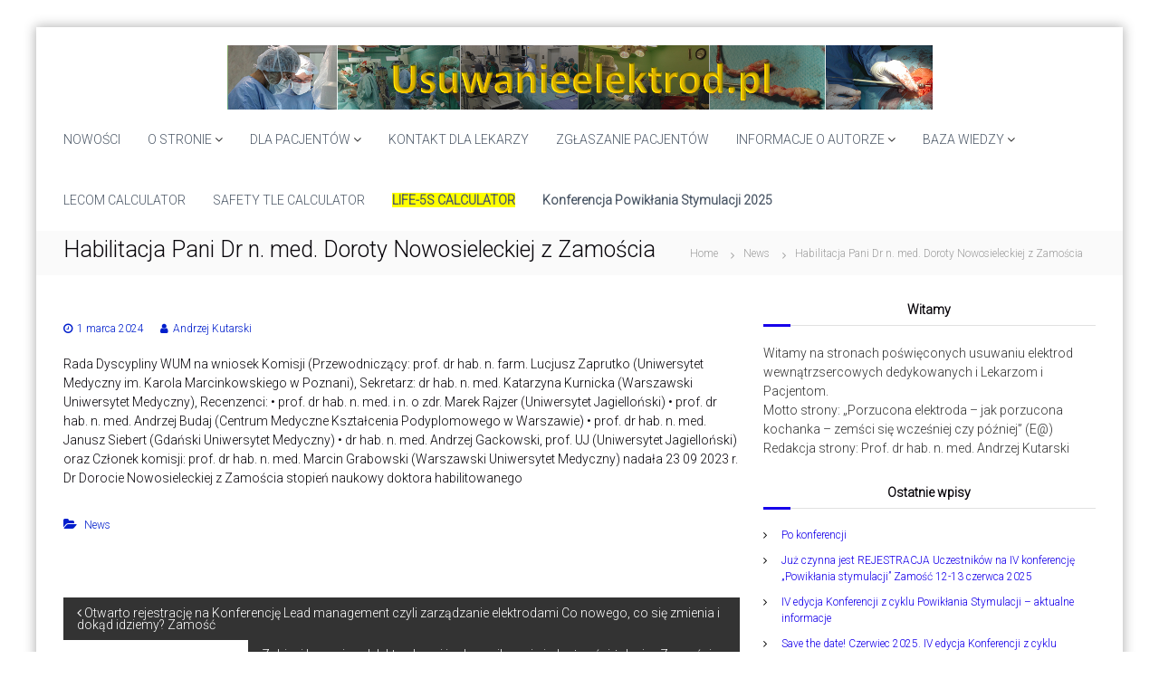

--- FILE ---
content_type: text/html; charset=UTF-8
request_url: http://usuwanieelektrod.pl/habilitacja-pani-dr-n-med-doroty-nowosieleckiej-z-zamoscia/
body_size: 78036
content:
<!DOCTYPE html>
<html lang="pl-PL">
<head>
<meta charset="UTF-8">
<meta name="viewport" content="width=device-width, initial-scale=1">
<link rel="profile" href="http://gmpg.org/xfn/11">

<link rel="dns-prefetch" href="//cdn.hu-manity.co" />
		<!-- Cookie Compliance -->
		<script type="text/javascript">var huOptions = {"appID":"usuwanieelektrodpl-d51e5fb","currentLanguage":"pl","blocking":true,"globalCookie":false,"isAdmin":false,"privacyConsent":true,"forms":[],"customProviders":[],"customPatterns":[]};</script>
		<script type="text/javascript" src="http://cdn.hu-manity.co/hu-banner.min.js"></script><meta name='robots' content='index, follow, max-image-preview:large, max-snippet:-1, max-video-preview:-1' />

	<!-- This site is optimized with the Yoast SEO plugin v21.7 - https://yoast.com/wordpress/plugins/seo/ -->
	<title>Habilitacja Pani Dr n. med. Doroty Nowosieleckiej z Zamościa - usuwanieelektrod.pl</title>
	<link rel="canonical" href="http://usuwanieelektrod.pl/habilitacja-pani-dr-n-med-doroty-nowosieleckiej-z-zamoscia/" />
	<meta property="og:locale" content="pl_PL" />
	<meta property="og:type" content="article" />
	<meta property="og:title" content="Habilitacja Pani Dr n. med. Doroty Nowosieleckiej z Zamościa - usuwanieelektrod.pl" />
	<meta property="og:description" content="Rada Dyscypliny WUM na wniosek Komisji (Przewodniczący: prof. dr hab. n. farm. Lucjusz Zaprutko (Uniwersytet Medyczny im. Karola Marcinkowskiego w [&hellip;]" />
	<meta property="og:url" content="http://usuwanieelektrod.pl/habilitacja-pani-dr-n-med-doroty-nowosieleckiej-z-zamoscia/" />
	<meta property="og:site_name" content="usuwanieelektrod.pl" />
	<meta property="article:published_time" content="2024-03-01T21:02:34+00:00" />
	<meta property="article:modified_time" content="2024-03-18T21:03:00+00:00" />
	<meta name="author" content="Andrzej Kutarski" />
	<meta name="twitter:card" content="summary_large_image" />
	<meta name="twitter:label1" content="Napisane przez" />
	<meta name="twitter:data1" content="Andrzej Kutarski" />
	<meta name="twitter:label2" content="Szacowany czas czytania" />
	<meta name="twitter:data2" content="1 minuta" />
	<script type="application/ld+json" class="yoast-schema-graph">{"@context":"https://schema.org","@graph":[{"@type":"Article","@id":"http://usuwanieelektrod.pl/habilitacja-pani-dr-n-med-doroty-nowosieleckiej-z-zamoscia/#article","isPartOf":{"@id":"http://usuwanieelektrod.pl/habilitacja-pani-dr-n-med-doroty-nowosieleckiej-z-zamoscia/"},"author":{"name":"Andrzej Kutarski","@id":"https://usuwanieelektrod.pl/#/schema/person/6c0b1fb596294c9528fa8ccc5167d976"},"headline":"Habilitacja Pani Dr n. med. Doroty Nowosieleckiej z Zamościa","datePublished":"2024-03-01T21:02:34+00:00","dateModified":"2024-03-18T21:03:00+00:00","mainEntityOfPage":{"@id":"http://usuwanieelektrod.pl/habilitacja-pani-dr-n-med-doroty-nowosieleckiej-z-zamoscia/"},"wordCount":120,"publisher":{"@id":"https://usuwanieelektrod.pl/#organization"},"articleSection":["News"],"inLanguage":"pl-PL"},{"@type":"WebPage","@id":"http://usuwanieelektrod.pl/habilitacja-pani-dr-n-med-doroty-nowosieleckiej-z-zamoscia/","url":"http://usuwanieelektrod.pl/habilitacja-pani-dr-n-med-doroty-nowosieleckiej-z-zamoscia/","name":"Habilitacja Pani Dr n. med. Doroty Nowosieleckiej z Zamościa - usuwanieelektrod.pl","isPartOf":{"@id":"https://usuwanieelektrod.pl/#website"},"datePublished":"2024-03-01T21:02:34+00:00","dateModified":"2024-03-18T21:03:00+00:00","breadcrumb":{"@id":"http://usuwanieelektrod.pl/habilitacja-pani-dr-n-med-doroty-nowosieleckiej-z-zamoscia/#breadcrumb"},"inLanguage":"pl-PL","potentialAction":[{"@type":"ReadAction","target":["http://usuwanieelektrod.pl/habilitacja-pani-dr-n-med-doroty-nowosieleckiej-z-zamoscia/"]}]},{"@type":"BreadcrumbList","@id":"http://usuwanieelektrod.pl/habilitacja-pani-dr-n-med-doroty-nowosieleckiej-z-zamoscia/#breadcrumb","itemListElement":[{"@type":"ListItem","position":1,"name":"Strona główna","item":"https://usuwanieelektrod.pl/"},{"@type":"ListItem","position":2,"name":"Habilitacja Pani Dr n. med. Doroty Nowosieleckiej z Zamościa"}]},{"@type":"WebSite","@id":"https://usuwanieelektrod.pl/#website","url":"https://usuwanieelektrod.pl/","name":"usuwanieelektrod.pl","description":"usuwanie elektrod sercowych","publisher":{"@id":"https://usuwanieelektrod.pl/#organization"},"potentialAction":[{"@type":"SearchAction","target":{"@type":"EntryPoint","urlTemplate":"https://usuwanieelektrod.pl/?s={search_term_string}"},"query-input":"required name=search_term_string"}],"inLanguage":"pl-PL"},{"@type":"Organization","@id":"https://usuwanieelektrod.pl/#organization","name":"usuwanieelektrod.pl","url":"https://usuwanieelektrod.pl/","logo":{"@type":"ImageObject","inLanguage":"pl-PL","@id":"https://usuwanieelektrod.pl/#/schema/logo/image/","url":"http://usuwanieelektrod.pl/wp-content/uploads/2020/05/cropped-toplogo-ue.png","contentUrl":"http://usuwanieelektrod.pl/wp-content/uploads/2020/05/cropped-toplogo-ue.png","width":779,"height":71,"caption":"usuwanieelektrod.pl"},"image":{"@id":"https://usuwanieelektrod.pl/#/schema/logo/image/"}},{"@type":"Person","@id":"https://usuwanieelektrod.pl/#/schema/person/6c0b1fb596294c9528fa8ccc5167d976","name":"Andrzej Kutarski","image":{"@type":"ImageObject","inLanguage":"pl-PL","@id":"https://usuwanieelektrod.pl/#/schema/person/image/","url":"http://1.gravatar.com/avatar/1ab58957f39684498c134bb07580ddc9?s=96&d=mm&r=g","contentUrl":"http://1.gravatar.com/avatar/1ab58957f39684498c134bb07580ddc9?s=96&d=mm&r=g","caption":"Andrzej Kutarski"},"url":"http://usuwanieelektrod.pl/author/andrzej-kutarski/"}]}</script>
	<!-- / Yoast SEO plugin. -->


<link rel='dns-prefetch' href='//stackpath.bootstrapcdn.com' />
<link rel="alternate" type="application/rss+xml" title="usuwanieelektrod.pl &raquo; Kanał z wpisami" href="http://usuwanieelektrod.pl/feed/" />
<script type="text/javascript">
/* <![CDATA[ */
window._wpemojiSettings = {"baseUrl":"https:\/\/s.w.org\/images\/core\/emoji\/14.0.0\/72x72\/","ext":".png","svgUrl":"https:\/\/s.w.org\/images\/core\/emoji\/14.0.0\/svg\/","svgExt":".svg","source":{"concatemoji":"http:\/\/usuwanieelektrod.pl\/wp-includes\/js\/wp-emoji-release.min.js?ver=6.4.7"}};
/*! This file is auto-generated */
!function(i,n){var o,s,e;function c(e){try{var t={supportTests:e,timestamp:(new Date).valueOf()};sessionStorage.setItem(o,JSON.stringify(t))}catch(e){}}function p(e,t,n){e.clearRect(0,0,e.canvas.width,e.canvas.height),e.fillText(t,0,0);var t=new Uint32Array(e.getImageData(0,0,e.canvas.width,e.canvas.height).data),r=(e.clearRect(0,0,e.canvas.width,e.canvas.height),e.fillText(n,0,0),new Uint32Array(e.getImageData(0,0,e.canvas.width,e.canvas.height).data));return t.every(function(e,t){return e===r[t]})}function u(e,t,n){switch(t){case"flag":return n(e,"\ud83c\udff3\ufe0f\u200d\u26a7\ufe0f","\ud83c\udff3\ufe0f\u200b\u26a7\ufe0f")?!1:!n(e,"\ud83c\uddfa\ud83c\uddf3","\ud83c\uddfa\u200b\ud83c\uddf3")&&!n(e,"\ud83c\udff4\udb40\udc67\udb40\udc62\udb40\udc65\udb40\udc6e\udb40\udc67\udb40\udc7f","\ud83c\udff4\u200b\udb40\udc67\u200b\udb40\udc62\u200b\udb40\udc65\u200b\udb40\udc6e\u200b\udb40\udc67\u200b\udb40\udc7f");case"emoji":return!n(e,"\ud83e\udef1\ud83c\udffb\u200d\ud83e\udef2\ud83c\udfff","\ud83e\udef1\ud83c\udffb\u200b\ud83e\udef2\ud83c\udfff")}return!1}function f(e,t,n){var r="undefined"!=typeof WorkerGlobalScope&&self instanceof WorkerGlobalScope?new OffscreenCanvas(300,150):i.createElement("canvas"),a=r.getContext("2d",{willReadFrequently:!0}),o=(a.textBaseline="top",a.font="600 32px Arial",{});return e.forEach(function(e){o[e]=t(a,e,n)}),o}function t(e){var t=i.createElement("script");t.src=e,t.defer=!0,i.head.appendChild(t)}"undefined"!=typeof Promise&&(o="wpEmojiSettingsSupports",s=["flag","emoji"],n.supports={everything:!0,everythingExceptFlag:!0},e=new Promise(function(e){i.addEventListener("DOMContentLoaded",e,{once:!0})}),new Promise(function(t){var n=function(){try{var e=JSON.parse(sessionStorage.getItem(o));if("object"==typeof e&&"number"==typeof e.timestamp&&(new Date).valueOf()<e.timestamp+604800&&"object"==typeof e.supportTests)return e.supportTests}catch(e){}return null}();if(!n){if("undefined"!=typeof Worker&&"undefined"!=typeof OffscreenCanvas&&"undefined"!=typeof URL&&URL.createObjectURL&&"undefined"!=typeof Blob)try{var e="postMessage("+f.toString()+"("+[JSON.stringify(s),u.toString(),p.toString()].join(",")+"));",r=new Blob([e],{type:"text/javascript"}),a=new Worker(URL.createObjectURL(r),{name:"wpTestEmojiSupports"});return void(a.onmessage=function(e){c(n=e.data),a.terminate(),t(n)})}catch(e){}c(n=f(s,u,p))}t(n)}).then(function(e){for(var t in e)n.supports[t]=e[t],n.supports.everything=n.supports.everything&&n.supports[t],"flag"!==t&&(n.supports.everythingExceptFlag=n.supports.everythingExceptFlag&&n.supports[t]);n.supports.everythingExceptFlag=n.supports.everythingExceptFlag&&!n.supports.flag,n.DOMReady=!1,n.readyCallback=function(){n.DOMReady=!0}}).then(function(){return e}).then(function(){var e;n.supports.everything||(n.readyCallback(),(e=n.source||{}).concatemoji?t(e.concatemoji):e.wpemoji&&e.twemoji&&(t(e.twemoji),t(e.wpemoji)))}))}((window,document),window._wpemojiSettings);
/* ]]> */
</script>
<style id='wp-emoji-styles-inline-css' type='text/css'>

	img.wp-smiley, img.emoji {
		display: inline !important;
		border: none !important;
		box-shadow: none !important;
		height: 1em !important;
		width: 1em !important;
		margin: 0 0.07em !important;
		vertical-align: -0.1em !important;
		background: none !important;
		padding: 0 !important;
	}
</style>
<link rel='stylesheet' id='wp-block-library-css' href='http://usuwanieelektrod.pl/wp-includes/css/dist/block-library/style.min.css?ver=6.4.7' type='text/css' media='all' />
<style id='classic-theme-styles-inline-css' type='text/css'>
/*! This file is auto-generated */
.wp-block-button__link{color:#fff;background-color:#32373c;border-radius:9999px;box-shadow:none;text-decoration:none;padding:calc(.667em + 2px) calc(1.333em + 2px);font-size:1.125em}.wp-block-file__button{background:#32373c;color:#fff;text-decoration:none}
</style>
<style id='global-styles-inline-css' type='text/css'>
body{--wp--preset--color--black: #000000;--wp--preset--color--cyan-bluish-gray: #abb8c3;--wp--preset--color--white: #ffffff;--wp--preset--color--pale-pink: #f78da7;--wp--preset--color--vivid-red: #cf2e2e;--wp--preset--color--luminous-vivid-orange: #ff6900;--wp--preset--color--luminous-vivid-amber: #fcb900;--wp--preset--color--light-green-cyan: #7bdcb5;--wp--preset--color--vivid-green-cyan: #00d084;--wp--preset--color--pale-cyan-blue: #8ed1fc;--wp--preset--color--vivid-cyan-blue: #0693e3;--wp--preset--color--vivid-purple: #9b51e0;--wp--preset--gradient--vivid-cyan-blue-to-vivid-purple: linear-gradient(135deg,rgba(6,147,227,1) 0%,rgb(155,81,224) 100%);--wp--preset--gradient--light-green-cyan-to-vivid-green-cyan: linear-gradient(135deg,rgb(122,220,180) 0%,rgb(0,208,130) 100%);--wp--preset--gradient--luminous-vivid-amber-to-luminous-vivid-orange: linear-gradient(135deg,rgba(252,185,0,1) 0%,rgba(255,105,0,1) 100%);--wp--preset--gradient--luminous-vivid-orange-to-vivid-red: linear-gradient(135deg,rgba(255,105,0,1) 0%,rgb(207,46,46) 100%);--wp--preset--gradient--very-light-gray-to-cyan-bluish-gray: linear-gradient(135deg,rgb(238,238,238) 0%,rgb(169,184,195) 100%);--wp--preset--gradient--cool-to-warm-spectrum: linear-gradient(135deg,rgb(74,234,220) 0%,rgb(151,120,209) 20%,rgb(207,42,186) 40%,rgb(238,44,130) 60%,rgb(251,105,98) 80%,rgb(254,248,76) 100%);--wp--preset--gradient--blush-light-purple: linear-gradient(135deg,rgb(255,206,236) 0%,rgb(152,150,240) 100%);--wp--preset--gradient--blush-bordeaux: linear-gradient(135deg,rgb(254,205,165) 0%,rgb(254,45,45) 50%,rgb(107,0,62) 100%);--wp--preset--gradient--luminous-dusk: linear-gradient(135deg,rgb(255,203,112) 0%,rgb(199,81,192) 50%,rgb(65,88,208) 100%);--wp--preset--gradient--pale-ocean: linear-gradient(135deg,rgb(255,245,203) 0%,rgb(182,227,212) 50%,rgb(51,167,181) 100%);--wp--preset--gradient--electric-grass: linear-gradient(135deg,rgb(202,248,128) 0%,rgb(113,206,126) 100%);--wp--preset--gradient--midnight: linear-gradient(135deg,rgb(2,3,129) 0%,rgb(40,116,252) 100%);--wp--preset--font-size--small: 13px;--wp--preset--font-size--medium: 20px;--wp--preset--font-size--large: 36px;--wp--preset--font-size--x-large: 42px;--wp--preset--spacing--20: 0.44rem;--wp--preset--spacing--30: 0.67rem;--wp--preset--spacing--40: 1rem;--wp--preset--spacing--50: 1.5rem;--wp--preset--spacing--60: 2.25rem;--wp--preset--spacing--70: 3.38rem;--wp--preset--spacing--80: 5.06rem;--wp--preset--shadow--natural: 6px 6px 9px rgba(0, 0, 0, 0.2);--wp--preset--shadow--deep: 12px 12px 50px rgba(0, 0, 0, 0.4);--wp--preset--shadow--sharp: 6px 6px 0px rgba(0, 0, 0, 0.2);--wp--preset--shadow--outlined: 6px 6px 0px -3px rgba(255, 255, 255, 1), 6px 6px rgba(0, 0, 0, 1);--wp--preset--shadow--crisp: 6px 6px 0px rgba(0, 0, 0, 1);}:where(.is-layout-flex){gap: 0.5em;}:where(.is-layout-grid){gap: 0.5em;}body .is-layout-flow > .alignleft{float: left;margin-inline-start: 0;margin-inline-end: 2em;}body .is-layout-flow > .alignright{float: right;margin-inline-start: 2em;margin-inline-end: 0;}body .is-layout-flow > .aligncenter{margin-left: auto !important;margin-right: auto !important;}body .is-layout-constrained > .alignleft{float: left;margin-inline-start: 0;margin-inline-end: 2em;}body .is-layout-constrained > .alignright{float: right;margin-inline-start: 2em;margin-inline-end: 0;}body .is-layout-constrained > .aligncenter{margin-left: auto !important;margin-right: auto !important;}body .is-layout-constrained > :where(:not(.alignleft):not(.alignright):not(.alignfull)){max-width: var(--wp--style--global--content-size);margin-left: auto !important;margin-right: auto !important;}body .is-layout-constrained > .alignwide{max-width: var(--wp--style--global--wide-size);}body .is-layout-flex{display: flex;}body .is-layout-flex{flex-wrap: wrap;align-items: center;}body .is-layout-flex > *{margin: 0;}body .is-layout-grid{display: grid;}body .is-layout-grid > *{margin: 0;}:where(.wp-block-columns.is-layout-flex){gap: 2em;}:where(.wp-block-columns.is-layout-grid){gap: 2em;}:where(.wp-block-post-template.is-layout-flex){gap: 1.25em;}:where(.wp-block-post-template.is-layout-grid){gap: 1.25em;}.has-black-color{color: var(--wp--preset--color--black) !important;}.has-cyan-bluish-gray-color{color: var(--wp--preset--color--cyan-bluish-gray) !important;}.has-white-color{color: var(--wp--preset--color--white) !important;}.has-pale-pink-color{color: var(--wp--preset--color--pale-pink) !important;}.has-vivid-red-color{color: var(--wp--preset--color--vivid-red) !important;}.has-luminous-vivid-orange-color{color: var(--wp--preset--color--luminous-vivid-orange) !important;}.has-luminous-vivid-amber-color{color: var(--wp--preset--color--luminous-vivid-amber) !important;}.has-light-green-cyan-color{color: var(--wp--preset--color--light-green-cyan) !important;}.has-vivid-green-cyan-color{color: var(--wp--preset--color--vivid-green-cyan) !important;}.has-pale-cyan-blue-color{color: var(--wp--preset--color--pale-cyan-blue) !important;}.has-vivid-cyan-blue-color{color: var(--wp--preset--color--vivid-cyan-blue) !important;}.has-vivid-purple-color{color: var(--wp--preset--color--vivid-purple) !important;}.has-black-background-color{background-color: var(--wp--preset--color--black) !important;}.has-cyan-bluish-gray-background-color{background-color: var(--wp--preset--color--cyan-bluish-gray) !important;}.has-white-background-color{background-color: var(--wp--preset--color--white) !important;}.has-pale-pink-background-color{background-color: var(--wp--preset--color--pale-pink) !important;}.has-vivid-red-background-color{background-color: var(--wp--preset--color--vivid-red) !important;}.has-luminous-vivid-orange-background-color{background-color: var(--wp--preset--color--luminous-vivid-orange) !important;}.has-luminous-vivid-amber-background-color{background-color: var(--wp--preset--color--luminous-vivid-amber) !important;}.has-light-green-cyan-background-color{background-color: var(--wp--preset--color--light-green-cyan) !important;}.has-vivid-green-cyan-background-color{background-color: var(--wp--preset--color--vivid-green-cyan) !important;}.has-pale-cyan-blue-background-color{background-color: var(--wp--preset--color--pale-cyan-blue) !important;}.has-vivid-cyan-blue-background-color{background-color: var(--wp--preset--color--vivid-cyan-blue) !important;}.has-vivid-purple-background-color{background-color: var(--wp--preset--color--vivid-purple) !important;}.has-black-border-color{border-color: var(--wp--preset--color--black) !important;}.has-cyan-bluish-gray-border-color{border-color: var(--wp--preset--color--cyan-bluish-gray) !important;}.has-white-border-color{border-color: var(--wp--preset--color--white) !important;}.has-pale-pink-border-color{border-color: var(--wp--preset--color--pale-pink) !important;}.has-vivid-red-border-color{border-color: var(--wp--preset--color--vivid-red) !important;}.has-luminous-vivid-orange-border-color{border-color: var(--wp--preset--color--luminous-vivid-orange) !important;}.has-luminous-vivid-amber-border-color{border-color: var(--wp--preset--color--luminous-vivid-amber) !important;}.has-light-green-cyan-border-color{border-color: var(--wp--preset--color--light-green-cyan) !important;}.has-vivid-green-cyan-border-color{border-color: var(--wp--preset--color--vivid-green-cyan) !important;}.has-pale-cyan-blue-border-color{border-color: var(--wp--preset--color--pale-cyan-blue) !important;}.has-vivid-cyan-blue-border-color{border-color: var(--wp--preset--color--vivid-cyan-blue) !important;}.has-vivid-purple-border-color{border-color: var(--wp--preset--color--vivid-purple) !important;}.has-vivid-cyan-blue-to-vivid-purple-gradient-background{background: var(--wp--preset--gradient--vivid-cyan-blue-to-vivid-purple) !important;}.has-light-green-cyan-to-vivid-green-cyan-gradient-background{background: var(--wp--preset--gradient--light-green-cyan-to-vivid-green-cyan) !important;}.has-luminous-vivid-amber-to-luminous-vivid-orange-gradient-background{background: var(--wp--preset--gradient--luminous-vivid-amber-to-luminous-vivid-orange) !important;}.has-luminous-vivid-orange-to-vivid-red-gradient-background{background: var(--wp--preset--gradient--luminous-vivid-orange-to-vivid-red) !important;}.has-very-light-gray-to-cyan-bluish-gray-gradient-background{background: var(--wp--preset--gradient--very-light-gray-to-cyan-bluish-gray) !important;}.has-cool-to-warm-spectrum-gradient-background{background: var(--wp--preset--gradient--cool-to-warm-spectrum) !important;}.has-blush-light-purple-gradient-background{background: var(--wp--preset--gradient--blush-light-purple) !important;}.has-blush-bordeaux-gradient-background{background: var(--wp--preset--gradient--blush-bordeaux) !important;}.has-luminous-dusk-gradient-background{background: var(--wp--preset--gradient--luminous-dusk) !important;}.has-pale-ocean-gradient-background{background: var(--wp--preset--gradient--pale-ocean) !important;}.has-electric-grass-gradient-background{background: var(--wp--preset--gradient--electric-grass) !important;}.has-midnight-gradient-background{background: var(--wp--preset--gradient--midnight) !important;}.has-small-font-size{font-size: var(--wp--preset--font-size--small) !important;}.has-medium-font-size{font-size: var(--wp--preset--font-size--medium) !important;}.has-large-font-size{font-size: var(--wp--preset--font-size--large) !important;}.has-x-large-font-size{font-size: var(--wp--preset--font-size--x-large) !important;}
.wp-block-navigation a:where(:not(.wp-element-button)){color: inherit;}
:where(.wp-block-post-template.is-layout-flex){gap: 1.25em;}:where(.wp-block-post-template.is-layout-grid){gap: 1.25em;}
:where(.wp-block-columns.is-layout-flex){gap: 2em;}:where(.wp-block-columns.is-layout-grid){gap: 2em;}
.wp-block-pullquote{font-size: 1.5em;line-height: 1.6;}
</style>
<link rel='stylesheet' id='life5s-calculator-css-css' href='http://usuwanieelektrod.pl/wp-content/plugins/life-5s-calculator/assets/life-5s-calculator.css?ver=1.0.0' type='text/css' media='all' />
<link rel='stylesheet' id='ue_stylesheet-css' href='http://usuwanieelektrod.pl/wp-content/plugins/usuwanieelektrod-lecom/css/main.css?ver=6.4.7' type='text/css' media='all' />
<link rel='stylesheet' id='ue-bs_stylesheet-css' href='https://stackpath.bootstrapcdn.com/bootstrap/4.2.1/css/bootstrap.min.css?ver=6.4.7' type='text/css' media='all' />
<link rel='stylesheet' id='font-awesome-css' href='http://usuwanieelektrod.pl/wp-content/themes/flash/css/font-awesome.min.css?ver=6.4.7' type='text/css' media='' />
<link rel='stylesheet' id='flash-style-css' href='http://usuwanieelektrod.pl/wp-content/themes/flash/style.css?ver=6.4.7' type='text/css' media='all' />
<style id='flash-style-inline-css' type='text/css'>

	/* Custom Link Color */
	#site-navigation ul li:hover > a, #site-navigation ul li.current-menu-item > a, #site-navigation ul li.current_page_item > a, #site-navigation ul li.current_page_ancestor > a, #site-navigation ul li.current-menu-ancestor > a,#site-navigation ul.sub-menu li:hover > a,#site-navigation ul li ul.sub-menu li.menu-item-has-children ul li:hover > a,#site-navigation ul li ul.sub-menu li.menu-item-has-children:hover > .menu-item,body.transparent #masthead .header-bottom #site-navigation ul li:hover > .menu-item,body.transparent #masthead .header-bottom #site-navigation ul li:hover > a,body.transparent #masthead .header-bottom #site-navigation ul.sub-menu li:hover > a,body.transparent #masthead .header-bottom #site-navigation ul.sub-menu li.menu-item-has-children ul li:hover > a,body.transparent.header-sticky #masthead-sticky-wrapper #masthead .header-bottom #site-navigation ul.sub-menu li > a:hover,.tg-service-widget .service-title-wrap a:hover,.tg-service-widget .service-more,.feature-product-section .button-group button:hover ,.fun-facts-section .fun-facts-icon-wrap,.fun-facts-section .tg-fun-facts-widget.tg-fun-facts-layout-2 .counter-wrapper,.blog-section .tg-blog-widget-layout-2 .blog-content .read-more-container .read-more a,footer.footer-layout #top-footer .widget-title::first-letter,footer.footer-layout #top-footer .widget ul li a:hover,footer.footer-layout #bottom-footer .copyright .copyright-text a:hover,footer.footer-layout #bottom-footer .footer-menu ul li a:hover,.archive #primary .entry-content-block h2.entry-title a:hover,.blog #primary .entry-content-block h2.entry-title a:hover,#secondary .widget ul li a:hover,.woocommerce-Price-amount.amount,.team-wrapper .team-content-wrapper .team-social a:hover,.testimonial-container .testimonial-wrapper .testimonial-slide .testominial-content-wrapper .testimonial-icon,.footer-menu li a:hover,.tg-feature-product-filter-layout .button.is-checked:hover,.testimonial-container .testimonial-icon,#site-navigation ul li.menu-item-has-children:hover > .sub-toggle,.woocommerce-error::before, .woocommerce-info::before, .woocommerce-message::before,#primary .post .entry-content-block .entry-meta a:hover,#primary .post .entry-content-block .entry-meta span:hover,.entry-meta span:hover a,.post .entry-content-block .entry-footer span a:hover,#secondary .widget ul li a,#comments .comment-list article.comment-body .reply a,.tg-slider-widget .btn-wrapper a,.entry-content a, .related-posts-wrapper .entry-title a:hover,
		.related-posts-wrapper .entry-meta > span a:hover{
			color: #1700ea;
	}

	.blog-section .tg-blog-widget-layout-1 .tg-blog-widget:hover, #scroll-up,.header-bottom .search-wrap .search-box .searchform .btn:hover,.header-bottom .cart-wrap .flash-cart-views a span,body.transparent #masthead .header-bottom #site-navigation ul li a::before,.tg-slider-widget.slider-dark .btn-wrapper a:hover, .section-title:after,.about-section .about-content-wrapper .btn-wrapper a,.tg-service-widget .service-icon-wrap,.team-wrapper .team-content-wrapper .team-designation:after,.call-to-action-section .btn-wrapper a:hover,.blog-section .tg-blog-widget-layout-1:hover,.blog-section .tg-blog-widget-layout-2 .post-image .entry-date,.blog-section .tg-blog-widget-layout-2 .blog-content .post-readmore,.pricing-table-section .tg-pricing-table-widget:hover,.pricing-table-section .tg-pricing-table-widget.tg-pricing-table-layout-2 .pricing,.pricing-table-section .tg-pricing-table-widget.tg-pricing-table-layout-2 .btn-wrapper a,footer.footer-layout #top-footer .widget_tag_cloud .tagcloud a:hover,#secondary .widget-title:after, #secondary .searchform .btn:hover,#primary .searchform .btn:hover,  #respond #commentform .form-submit input,.woocommerce span.onsale, .woocommerce ul.products li.product .onsale,.woocommerce ul.products li.product .button,.woocommerce #respond input#submit.alt,.woocommerce a.button.alt,.woocommerce button.button.alt,.woocommerce input.button.alt,.added_to_cart.wc-forward,.testimonial-container .swiper-pagination.testimonial-pager .swiper-pagination-bullet:hover, .testimonial-container .swiper-pagination.testimonial-pager .swiper-pagination-bullet.swiper-pagination-bullet-active,.header-bottom .searchform .btn,.navigation .nav-links a:hover, .bttn:hover, button, input[type="button"]:hover, input[type="reset"]:hover, input[type="submit"]:hover,.tg-slider-widget .btn-wrapper a:hover  {
		background-color: #1700ea;
	}
	.feature-product-section .tg-feature-product-layout-2 .tg-container .tg-column-wrapper .tg-feature-product-widget .featured-image-desc, .tg-team-widget.tg-team-layout-3 .team-wrapper .team-img .team-social {
		background-color: rgba( 23, 0, 234, 0.8);
	}
	#respond #commentform .form-submit input:hover{
	background-color: #0300d6;
	}

	.tg-slider-widget.slider-dark .btn-wrapper a:hover,.call-to-action-section .btn-wrapper a:hover,footer.footer-layout #top-footer .widget_tag_cloud .tagcloud a:hover,.woocommerce-error, .woocommerce-info, .woocommerce-message,#comments .comment-list article.comment-body .reply a::before,.tg-slider-widget .btn-wrapper a, .tg-slider-widget .btn-wrapper a:hover {
		border-color: #1700ea;
	}
	body.transparent.header-sticky #masthead-sticky-wrapper.is-sticky #site-navigation ul li.current-flash-item a, #site-navigation ul li.current-flash-item a, body.transparent.header-sticky #masthead-sticky-wrapper #site-navigation ul li:hover > a,body.transparent #site-navigation ul li:hover .sub-toggle{
			color: #1700ea;
		}

	.tg-service-widget .service-icon-wrap:after{
			border-top-color: #1700ea;
		}
	body.transparent.header-sticky #masthead-sticky-wrapper .search-wrap .search-icon:hover, body.transparent .search-wrap .search-icon:hover, .header-bottom .search-wrap .search-icon:hover {
	  border-color: #1700ea;
	}
	body.transparent.header-sticky #masthead-sticky-wrapper .search-wrap .search-icon:hover, body.transparent #masthead .header-bottom .search-wrap .search-icon:hover, .header-bottom .search-wrap .search-icon:hover,.breadcrumb-trail.breadcrumbs .trail-items li:first-child span:hover,.breadcrumb-trail.breadcrumbs .trail-items li span:hover a {
	  color: #1700ea;
	}
	.woocommerce ul.products li.product .button:hover, .woocommerce #respond input#submit.alt:hover, .woocommerce a.button.alt:hover, .woocommerce button.button.alt:hover, .woocommerce input.button.alt:hover,.added_to_cart.wc-forward:hover{
		background-color: #0300d6;
	}

	.feature-product-section .tg-feature-product-widget .featured-image-desc::before,.blog-section .row:nth-child(odd) .tg-blog-widget:hover .post-image::before{
			border-right-color: #1700ea;
		}
	.feature-product-section .tg-feature-product-widget .featured-image-desc::before,.blog-section .row:nth-child(odd) .tg-blog-widget:hover .post-image::before,footer.footer-layout #top-footer .widget-title,.blog-section .row:nth-child(2n) .tg-blog-widget:hover .post-image::before{
		border-left-color: #1700ea;
	}
	.blog-section .tg-blog-widget-layout-2 .entry-title a:hover,
	.blog-section .tg-blog-widget-layout-2 .tg-blog-widget:hover .blog-content .entry-title a:hover,
	.tg-blog-widget-layout-2 .read-more-container .entry-author:hover a,
	.tg-blog-widget-layout-2 .read-more-container .entry-author:hover,
	.blog-section .tg-blog-widget-layout-2 .read-more-container .read-more:hover a{
			color: #0300d6;
		}

	.tg-service-widget .service-more:hover{
		color: #0300d6;
	}
	@media(max-width: 980px){
		#site-navigation ul li.menu-item-has-children .sub-toggle{
			background-color: #1700ea;
		}
	}

		@media screen and (min-width: 56.875em) {
			.main-navigation li:hover > a,
			.main-navigation li.focus > a {
				color: #1700ea;
			}
		}
	

		/* Custom Main Text Color */
		.tg-slider-widget .swiper-button-next::before,.tg-slider-widget .swiper-button-prev::before,.tg-slider-widget .caption-title,.section-title-wrapper .section-title,.tg-service-widget .service-title-wrap a ,.team-wrapper .team-content-wrapper .team-title a,.testimonial-container .testimonial-wrapper .testimonial-slide .testimonial-client-detail .client-detail-block .testimonial-title,.blog-section .row:nth-child(odd) .blog-content .entry-title a,.blog-section .row:nth-child(even) .blog-content .entry-title a,.blog-section .tg-blog-widget:hover .blog-content .entry-title a:hover,.blog-section .tg-blog-widget-layout-2 .tg-blog-widget:hover .blog-content .entry-title a,.pricing-table-section .tg-pricing-table-widget .pricing-table-title ,.pricing-table-section .tg-pricing-table-widget .pricing,.pricing-table-section .tg-pricing-table-widget .btn-wrapper a,.pricing-table-section .tg-pricing-table-widget.standard .popular-batch,.single-post #primary .author-description .author-description-block .author-title,.section-title-wrapper .section-title,.tg-service-widget .service-title-wrap a,.tg-service-widget .service-title-wrap a,.blog-section .tg-blog-widget-layout-2 .entry-title a,.entry-content-block .entry-title a,.blog #primary .entry-content-block .entry-content,.breadcrumb-trail.breadcrumbs .trail-title,#secondary .widget-title,#secondary .widget ul li,.archive #primary .entry-content-block .entry-content,.entry-content, .entry-summary,#comments .comments-title,#comments .comment-list article.comment-body .comment-content,.comment-reply-title,.search .entry-title a,.section-title,.blog-section .row:nth-child(odd) .entry-summary,.blog-section .row:nth-child(even) .entry-summary,.blog-wrapper .entry-title a,.tg-blog-widget-layout-3 .entry-title a,.feature-product-section .tg-feature-product-widget .feature-title-wrap a,.team-wrapper .team-title,.testimonial-container .testimonial-content{
			color: #08050a;
		}

		.header-bottom .search-wrap .search-box .searchform .btn,.testimonial-container .swiper-pagination.testimonial-pager .swiper-pagination-bullet{
			background-color: #08050a;
		}

		.feature-product-section .tg-feature-product-layout-2 .tg-container .tg-column-wrapper .tg-feature-product-widget .featured-image-desc::before{
			border-right-color: #08050a;
		}

	

		/* Custom Secondary Text Color */
		.tg-service-widget .service-content-wrap,.section-title-wrapper .section-description,.team-wrapper .team-content-wrapper .team-content,.testimonial-container .testimonial-wrapper .testimonial-slide .testominial-content-wrapper .testimonial-content, button, input, select, textarea,.entry-meta a,.cat-links a,.entry-footer a,.entry-meta span,.single .entry-content-block .entry-footer span a,.single .entry-content-block .entry-footer span,#comments .comment-list article.comment-body .comment-metadata a,#comments .comment-list article.comment-body .comment-author,#respond #commentform p,.testimonial-container .testimonial-degicnation,.fun-facts-section .fun-facts-title-wrap,.blog-section .row:nth-child(odd) .entry-meta a,.blog-section .row:nth-child(even) .entry-meta a,.tg-blog-widget-layout-2 .read-more-container .entry-author a,.blog-section .tg-blog-widget-layout-2 .read-more-container .entry-author,.tg-slider-widget .caption-desc  {
			color: #001ecc;
		}
	

		/* Site Title */
		.site-branding {
			margin: 0 auto 0 0;
		}

		.site-branding .site-title,
		.site-description {
			clip: rect(1px, 1px, 1px, 1px);
			position: absolute !important;
			height: 1px;
			width: 1px;
			overflow: hidden;
		}
		.logo .logo-text{
			padding: 0;
		}
		
</style>
<link rel='stylesheet' id='responsive-css' href='http://usuwanieelektrod.pl/wp-content/themes/flash/css/responsive.min.css?ver=6.4.7' type='text/css' media='' />
<link rel='stylesheet' id='dflip-style-css' href='http://usuwanieelektrod.pl/wp-content/plugins/3d-flipbook-dflip-lite/assets/css/dflip.min.css?ver=2.3.75' type='text/css' media='all' />
<link rel='stylesheet' id='kirki-styles-flash_config-css' href='http://usuwanieelektrod.pl/wp-content/themes/flash/inc/kirki/assets/css/kirki-styles.css?ver=3.0.35.3' type='text/css' media='all' />
<style id='kirki-styles-flash_config-inline-css' type='text/css'>
body{font-family:Roboto, Helvetica, Arial, sans-serif;font-weight:300;}
</style>
<link rel="stylesheet" type="text/css" href="//usuwanieelektrod.pl/wp-content/plugins/smart-slider-3/Public/SmartSlider3/Application/Frontend/Assets/dist/smartslider.min.css?ver=c397fa89" media="all">
<style data-related="n2-ss-2">div#n2-ss-2 .n2-ss-slider-1{display:grid;position:relative;}div#n2-ss-2 .n2-ss-slider-2{display:grid;position:relative;overflow:hidden;padding:0px 0px 0px 0px;border:0px solid RGBA(62,62,62,1);border-radius:0px;background-clip:padding-box;background-repeat:repeat;background-position:50% 50%;background-size:cover;background-attachment:scroll;z-index:1;}div#n2-ss-2:not(.n2-ss-loaded) .n2-ss-slider-2{background-image:none !important;}div#n2-ss-2 .n2-ss-slider-3{display:grid;grid-template-areas:'cover';position:relative;overflow:hidden;z-index:10;}div#n2-ss-2 .n2-ss-slider-3 > *{grid-area:cover;}div#n2-ss-2 .n2-ss-slide-backgrounds,div#n2-ss-2 .n2-ss-slider-3 > .n2-ss-divider{position:relative;}div#n2-ss-2 .n2-ss-slide-backgrounds{z-index:10;}div#n2-ss-2 .n2-ss-slide-backgrounds > *{overflow:hidden;}div#n2-ss-2 .n2-ss-slide-background{transform:translateX(-100000px);}div#n2-ss-2 .n2-ss-slider-4{place-self:center;position:relative;width:100%;height:100%;z-index:20;display:grid;grid-template-areas:'slide';}div#n2-ss-2 .n2-ss-slider-4 > *{grid-area:slide;}div#n2-ss-2.n2-ss-full-page--constrain-ratio .n2-ss-slider-4{height:auto;}div#n2-ss-2 .n2-ss-slide{display:grid;place-items:center;grid-auto-columns:100%;position:relative;z-index:20;-webkit-backface-visibility:hidden;transform:translateX(-100000px);}div#n2-ss-2 .n2-ss-slide{perspective:1500px;}div#n2-ss-2 .n2-ss-slide-active{z-index:21;}.n2-ss-background-animation{position:absolute;top:0;left:0;width:100%;height:100%;z-index:3;}div#n2-ss-2 .nextend-arrow{cursor:pointer;overflow:hidden;line-height:0 !important;z-index:18;-webkit-user-select:none;}div#n2-ss-2 .nextend-arrow img{position:relative;display:block;}div#n2-ss-2 .nextend-arrow img.n2-arrow-hover-img{display:none;}div#n2-ss-2 .nextend-arrow:FOCUS img.n2-arrow-hover-img,div#n2-ss-2 .nextend-arrow:HOVER img.n2-arrow-hover-img{display:inline;}div#n2-ss-2 .nextend-arrow:FOCUS img.n2-arrow-normal-img,div#n2-ss-2 .nextend-arrow:HOVER img.n2-arrow-normal-img{display:none;}div#n2-ss-2 .nextend-arrow-animated{overflow:hidden;}div#n2-ss-2 .nextend-arrow-animated > div{position:relative;}div#n2-ss-2 .nextend-arrow-animated .n2-active{position:absolute;}div#n2-ss-2 .nextend-arrow-animated-fade{transition:background 0.3s, opacity 0.4s;}div#n2-ss-2 .nextend-arrow-animated-horizontal > div{transition:all 0.4s;transform:none;}div#n2-ss-2 .nextend-arrow-animated-horizontal .n2-active{top:0;}div#n2-ss-2 .nextend-arrow-previous.nextend-arrow-animated-horizontal .n2-active{left:100%;}div#n2-ss-2 .nextend-arrow-next.nextend-arrow-animated-horizontal .n2-active{right:100%;}div#n2-ss-2 .nextend-arrow-previous.nextend-arrow-animated-horizontal:HOVER > div,div#n2-ss-2 .nextend-arrow-previous.nextend-arrow-animated-horizontal:FOCUS > div{transform:translateX(-100%);}div#n2-ss-2 .nextend-arrow-next.nextend-arrow-animated-horizontal:HOVER > div,div#n2-ss-2 .nextend-arrow-next.nextend-arrow-animated-horizontal:FOCUS > div{transform:translateX(100%);}div#n2-ss-2 .nextend-arrow-animated-vertical > div{transition:all 0.4s;transform:none;}div#n2-ss-2 .nextend-arrow-animated-vertical .n2-active{left:0;}div#n2-ss-2 .nextend-arrow-previous.nextend-arrow-animated-vertical .n2-active{top:100%;}div#n2-ss-2 .nextend-arrow-next.nextend-arrow-animated-vertical .n2-active{bottom:100%;}div#n2-ss-2 .nextend-arrow-previous.nextend-arrow-animated-vertical:HOVER > div,div#n2-ss-2 .nextend-arrow-previous.nextend-arrow-animated-vertical:FOCUS > div{transform:translateY(-100%);}div#n2-ss-2 .nextend-arrow-next.nextend-arrow-animated-vertical:HOVER > div,div#n2-ss-2 .nextend-arrow-next.nextend-arrow-animated-vertical:FOCUS > div{transform:translateY(100%);}div#n2-ss-2 .n2-ss-slide-limiter{max-width:1200px;}div#n2-ss-2 .n-uc-1yOWcTlx3fga{padding:10px 10px 10px 10px}div#n2-ss-2 .n-uc-RQTV6H4sCmgX{padding:10px 10px 10px 10px}div#n2-ss-2 .n-uc-CHDFzhz2NCuS{padding:10px 10px 10px 10px}div#n2-ss-2 .n-uc-sdHthfDkvO1R{padding:10px 10px 10px 10px}div#n2-ss-2 .n-uc-2FdNdMsHhlwR{padding:10px 10px 10px 10px}div#n2-ss-2 .n-uc-wh5koEtt60g9{padding:10px 10px 10px 10px}div#n2-ss-2 .n-uc-uxlXv8BnZunF{padding:10px 10px 10px 10px}div#n2-ss-2 .n-uc-HY6grGLV8ZMB{padding:10px 10px 10px 10px}div#n2-ss-2 .n-uc-rBwTOSuDh9so{padding:10px 10px 10px 10px}div#n2-ss-2 .n-uc-qPpek7bXebve{padding:10px 10px 10px 10px}div#n2-ss-2 .n-uc-864UiyLEtU58{padding:10px 10px 10px 10px}div#n2-ss-2 .nextend-arrow img{width: 32px}@media (min-width: 1200px){div#n2-ss-2 [data-hide-desktopportrait="1"]{display: none !important;}}@media (orientation: landscape) and (max-width: 1199px) and (min-width: 901px),(orientation: portrait) and (max-width: 1199px) and (min-width: 701px){div#n2-ss-2 [data-hide-tabletportrait="1"]{display: none !important;}}@media (orientation: landscape) and (max-width: 900px),(orientation: portrait) and (max-width: 700px){div#n2-ss-2 [data-hide-mobileportrait="1"]{display: none !important;}div#n2-ss-2 .nextend-arrow img{width: 16px}}</style>
<script>(function(){this._N2=this._N2||{_r:[],_d:[],r:function(){this._r.push(arguments)},d:function(){this._d.push(arguments)}}}).call(window);</script><script src="//usuwanieelektrod.pl/wp-content/plugins/smart-slider-3/Public/SmartSlider3/Application/Frontend/Assets/dist/n2.min.js?ver=c397fa89" defer async></script>
<script src="//usuwanieelektrod.pl/wp-content/plugins/smart-slider-3/Public/SmartSlider3/Application/Frontend/Assets/dist/smartslider-frontend.min.js?ver=c397fa89" defer async></script>
<script src="//usuwanieelektrod.pl/wp-content/plugins/smart-slider-3/Public/SmartSlider3/Slider/SliderType/Simple/Assets/dist/ss-simple.min.js?ver=c397fa89" defer async></script>
<script src="//usuwanieelektrod.pl/wp-content/plugins/smart-slider-3/Public/SmartSlider3/Widget/Arrow/ArrowImage/Assets/dist/w-arrow-image.min.js?ver=c397fa89" defer async></script>
<script>_N2.r('documentReady',function(){_N2.r(["documentReady","smartslider-frontend","SmartSliderWidgetArrowImage","ss-simple"],function(){new _N2.SmartSliderSimple('n2-ss-2',{"admin":false,"background.video.mobile":1,"loadingTime":2000,"alias":{"id":0,"smoothScroll":0,"slideSwitch":0,"scroll":1},"align":"normal","isDelayed":0,"responsive":{"mediaQueries":{"all":false,"desktopportrait":["(min-width: 1200px)"],"tabletportrait":["(orientation: landscape) and (max-width: 1199px) and (min-width: 901px)","(orientation: portrait) and (max-width: 1199px) and (min-width: 701px)"],"mobileportrait":["(orientation: landscape) and (max-width: 900px)","(orientation: portrait) and (max-width: 700px)"]},"base":{"slideOuterWidth":1200,"slideOuterHeight":600,"sliderWidth":1200,"sliderHeight":600,"slideWidth":1200,"slideHeight":600},"hideOn":{"desktopLandscape":false,"desktopPortrait":false,"tabletLandscape":false,"tabletPortrait":false,"mobileLandscape":false,"mobilePortrait":false},"onResizeEnabled":true,"type":"auto","sliderHeightBasedOn":"real","focusUser":1,"focusEdge":"auto","breakpoints":[{"device":"tabletPortrait","type":"max-screen-width","portraitWidth":1199,"landscapeWidth":1199},{"device":"mobilePortrait","type":"max-screen-width","portraitWidth":700,"landscapeWidth":900}],"enabledDevices":{"desktopLandscape":0,"desktopPortrait":1,"tabletLandscape":0,"tabletPortrait":1,"mobileLandscape":0,"mobilePortrait":1},"sizes":{"desktopPortrait":{"width":1200,"height":600,"max":3000,"min":1200},"tabletPortrait":{"width":701,"height":350,"customHeight":false,"max":1199,"min":701},"mobilePortrait":{"width":320,"height":160,"customHeight":false,"max":900,"min":320}},"overflowHiddenPage":0,"focus":{"offsetTop":"#wpadminbar","offsetBottom":""}},"controls":{"mousewheel":0,"touch":"horizontal","keyboard":1,"blockCarouselInteraction":1},"playWhenVisible":1,"playWhenVisibleAt":0.5,"lazyLoad":0,"lazyLoadNeighbor":0,"blockrightclick":0,"maintainSession":0,"autoplay":{"enabled":1,"start":1,"duration":1000,"autoplayLoop":1,"allowReStart":0,"reverse":0,"pause":{"click":1,"mouse":"0","mediaStarted":1},"resume":{"click":0,"mouse":"0","mediaEnded":1,"slidechanged":0},"interval":1,"intervalModifier":"loop","intervalSlide":"current"},"perspective":1500,"layerMode":{"playOnce":0,"playFirstLayer":1,"mode":"skippable","inAnimation":"mainInEnd"},"bgAnimations":0,"mainanimation":{"type":"horizontal","duration":800,"delay":0,"ease":"easeOutQuad","shiftedBackgroundAnimation":0},"carousel":1,"initCallbacks":function(){new _N2.SmartSliderWidgetArrowImage(this)}})})});</script><script type="text/javascript" src="http://usuwanieelektrod.pl/wp-includes/js/jquery/jquery.min.js?ver=3.7.1" id="jquery-core-js"></script>
<script type="text/javascript" src="http://usuwanieelektrod.pl/wp-includes/js/jquery/jquery-migrate.min.js?ver=3.4.1" id="jquery-migrate-js"></script>
<script type="text/javascript" src="http://usuwanieelektrod.pl/wp-content/plugins/usuwanieelektrod-lecom/js/main.js?ver=6.4.7" id="lecom-custom_script-js"></script>
<script type="text/javascript" src="https://stackpath.bootstrapcdn.com/bootstrap/4.2.1/js/bootstrap.min.js?ver=6.4.7" id="lecom-bs_custom_script-js"></script>
<script type="text/javascript" src="http://usuwanieelektrod.pl/wp-content/plugins/usuwanieelektrod/js/minified.js?ver=6.4.7" id="ue_custom_script-js"></script>
<script type="text/javascript" src="https://stackpath.bootstrapcdn.com/bootstrap/4.2.1/js/bootstrap.min.js?ver=6.4.7" id="ue-bs_custom_script-js"></script>
<link rel="https://api.w.org/" href="http://usuwanieelektrod.pl/wp-json/" /><link rel="alternate" type="application/json" href="http://usuwanieelektrod.pl/wp-json/wp/v2/posts/897" /><link rel="EditURI" type="application/rsd+xml" title="RSD" href="http://usuwanieelektrod.pl/xmlrpc.php?rsd" />
<meta name="generator" content="WordPress 6.4.7" />
<link rel='shortlink' href='http://usuwanieelektrod.pl/?p=897' />
<link rel="alternate" type="application/json+oembed" href="http://usuwanieelektrod.pl/wp-json/oembed/1.0/embed?url=http%3A%2F%2Fusuwanieelektrod.pl%2Fhabilitacja-pani-dr-n-med-doroty-nowosieleckiej-z-zamoscia%2F" />
<link rel="alternate" type="text/xml+oembed" href="http://usuwanieelektrod.pl/wp-json/oembed/1.0/embed?url=http%3A%2F%2Fusuwanieelektrod.pl%2Fhabilitacja-pani-dr-n-med-doroty-nowosieleckiej-z-zamoscia%2F&#038;format=xml" />
<!-- Analytics by WP Statistics - https://wp-statistics.com -->
<style type="text/css" id="custom-background-css">
body.custom-background { background-image: url("http://nowa.usuwanieelektrod.pl/wp-content/uploads/2020/06/414aedfde45c1e8724eb23dd4e2236ed.jpg"); background-position: left top; background-size: cover; background-repeat: no-repeat; background-attachment: scroll; }
</style>
	</head>

<body class="post-template-default single single-post postid-897 single-format-standard custom-background wp-custom-logo cookies-not-set group-blog boxed  center-logo-below-menu right-sidebar">


<div id="preloader-background">
	<div id="spinners">
		<div id="preloader">
			<span></span>
			<span></span>
			<span></span>
			<span></span>
			<span></span>
		</div>
	</div>
</div>


<div id="page" class="site">
	<a class="skip-link screen-reader-text" href="#content">Skip to content</a>

	
	<header id="masthead" class="site-header" role="banner">
				<div class="header-top">
			<div class="tg-container">
				<div class="tg-column-wrapper clearfix">
					<div class="left-content">
											</div>
					<div class="right-content">
											</div>
				</div>
			</div>
		</div>
		
		<div class="header-bottom">
			<div class="tg-container">

				<div class="logo">
										<figure class="logo-image">
						<a href="http://usuwanieelektrod.pl/" class="custom-logo-link" rel="home"><img width="779" height="71" src="http://usuwanieelektrod.pl/wp-content/uploads/2020/05/cropped-toplogo-ue.png" class="custom-logo" alt="usuwanieelektrod.pl" decoding="async" fetchpriority="high" srcset="http://usuwanieelektrod.pl/wp-content/uploads/2020/05/cropped-toplogo-ue.png 779w, http://usuwanieelektrod.pl/wp-content/uploads/2020/05/cropped-toplogo-ue-300x27.png 300w, http://usuwanieelektrod.pl/wp-content/uploads/2020/05/cropped-toplogo-ue-768x70.png 768w" sizes="(max-width: 779px) 100vw, 779px" /></a>											</figure>
					
					<div class="logo-text site-branding">
													<p class="site-title"><a href="http://usuwanieelektrod.pl/" rel="home">usuwanieelektrod.pl</a></p>
													<p class="site-description">usuwanie elektrod sercowych</p>
											</div>
				</div>
				<div class="site-navigation-wrapper">
					<nav id="site-navigation" class="main-navigation" role="navigation">
						<div class="menu-toggle">
							<i class="fa fa-bars"></i>
						</div>
						<div class="menu-menu-container"><ul id="primary-menu" class="menu"><li id="menu-item-486" class="menu-item menu-item-type-custom menu-item-object-custom menu-item-home menu-item-486"><a href="http://usuwanieelektrod.pl">NOWOŚCI</a></li>
<li id="menu-item-40" class="menu-item menu-item-type-post_type menu-item-object-page menu-item-has-children menu-item-40"><a href="http://usuwanieelektrod.pl/usuwanie-elektrod-wewnatrzsercowych/">O STRONIE</a>
<ul class="sub-menu">
	<li id="menu-item-580" class="menu-item menu-item-type-custom menu-item-object-custom menu-item-580"><a target="_blank" rel="noopener" href="https://www.old.usuwanieelektrod.pl/">Archiwalna wersja trony</a></li>
</ul>
</li>
<li id="menu-item-15" class="menu-item menu-item-type-post_type menu-item-object-page menu-item-has-children menu-item-15"><a href="http://usuwanieelektrod.pl/dla-pacjentow/">DLA PACJENTÓW</a>
<ul class="sub-menu">
	<li id="menu-item-490" class="menu-item menu-item-type-post_type menu-item-object-post menu-item-490"><a href="http://usuwanieelektrod.pl/porady-pielegniarki-oddzialowej-dla-pacjentow-ktorzy-otrzymali-skierowanie-na-zabiegi-tle/">Porady Pielęgniarki Oddziałowej dla pacjentów, którzy otrzymali skierowanie na zabiegi TLE w Szpitalu im. JP II w Zamościu</a></li>
</ul>
</li>
<li id="menu-item-18" class="menu-item menu-item-type-post_type menu-item-object-page menu-item-18"><a href="http://usuwanieelektrod.pl/kontakt-dla-lekarzy/">KONTAKT DLA LEKARZY</a></li>
<li id="menu-item-42" class="menu-item menu-item-type-post_type menu-item-object-page menu-item-42"><a href="http://usuwanieelektrod.pl/zglaszanie-pacjentow/">ZGŁASZANIE PACJENTÓW</a></li>
<li id="menu-item-41" class="menu-item menu-item-type-post_type menu-item-object-page menu-item-has-children menu-item-41"><a href="http://usuwanieelektrod.pl/informacje-o-autorze/">INFORMACJE O AUTORZE</a>
<ul class="sub-menu">
	<li id="menu-item-79" class="menu-item menu-item-type-post_type menu-item-object-page menu-item-79"><a href="http://usuwanieelektrod.pl/abstrakty-z-biblioteki-um/">Abstrakty z biblioteki UM</a></li>
	<li id="menu-item-80" class="menu-item menu-item-type-post_type menu-item-object-page menu-item-80"><a href="http://usuwanieelektrod.pl/prace-z-biblioteki-um/">Prace z biblioteki UM</a></li>
	<li id="menu-item-81" class="menu-item menu-item-type-post_type menu-item-object-page menu-item-81"><a href="http://usuwanieelektrod.pl/prace-z-pubmed/">Prace z PubMed</a></li>
</ul>
</li>
<li id="menu-item-46" class="menu-item menu-item-type-post_type menu-item-object-page menu-item-has-children menu-item-46"><a href="http://usuwanieelektrod.pl/baza-wiedzy/">BAZA WIEDZY</a>
<ul class="sub-menu">
	<li id="menu-item-1041" class="menu-item menu-item-type-post_type menu-item-object-page menu-item-1041"><a href="http://usuwanieelektrod.pl/prezentacje-z-konferencji-powiklania-stymulacji-zamosc-2025/">Prezentacje z konferencji Powikłania Stymulacji. Zamość 2025</a></li>
	<li id="menu-item-560" class="menu-item menu-item-type-post_type menu-item-object-page menu-item-560"><a href="http://usuwanieelektrod.pl/prezentacje_2019-2023/">Prezentacje 2019-2023</a></li>
	<li id="menu-item-47" class="menu-item menu-item-type-post_type menu-item-object-page menu-item-47"><a href="http://usuwanieelektrod.pl/pouczajace-przypadki/">Pouczające przypadki</a></li>
	<li id="menu-item-55" class="menu-item menu-item-type-post_type menu-item-object-page menu-item-55"><a href="http://usuwanieelektrod.pl/prezentacje-z-konferencji-usuwanie-elektrod-w-zamosciu/">Prezentacje z konferencji „Usuwanie Elektrod” w Zamościu</a></li>
	<li id="menu-item-56" class="menu-item menu-item-type-post_type menu-item-object-page menu-item-56"><a href="http://usuwanieelektrod.pl/artykuly-autora-o-usuwaniu-elektrod/">Artykuły autora o usuwaniu elektrod</a></li>
	<li id="menu-item-57" class="menu-item menu-item-type-post_type menu-item-object-page menu-item-57"><a href="http://usuwanieelektrod.pl/starsze-wyklady-dotyczace-tle/">Starsze wykłady dotyczące TLE</a></li>
	<li id="menu-item-67" class="menu-item menu-item-type-post_type menu-item-object-page menu-item-67"><a href="http://usuwanieelektrod.pl/historia-tle-w-lublinie/">Historia TLE w Lublinie</a></li>
	<li id="menu-item-68" class="menu-item menu-item-type-post_type menu-item-object-page menu-item-68"><a href="http://usuwanieelektrod.pl/historia-tle-w-zamosciu/">Historia TLE w Zamościu</a></li>
	<li id="menu-item-69" class="menu-item menu-item-type-post_type menu-item-object-page menu-item-69"><a href="http://usuwanieelektrod.pl/wrosniety-cewnik-naczyniowy/">Wrośnięty cewnik naczyniowy</a></li>
	<li id="menu-item-70" class="menu-item menu-item-type-post_type menu-item-object-page menu-item-70"><a href="http://usuwanieelektrod.pl/niedroznosc-zylna/">Niedrożność żylna</a></li>
</ul>
</li>
<li id="menu-item-395" class="menu-item menu-item-type-post_type menu-item-object-page menu-item-395"><a href="http://usuwanieelektrod.pl/lecomcalculator/">LECOM CALCULATOR</a></li>
<li id="menu-item-298" class="menu-item menu-item-type-post_type menu-item-object-page menu-item-298"><a href="http://usuwanieelektrod.pl/akalkulator/">SAFETY TLE CALCULATOR</a></li>
<li id="menu-item-1045" class="menu-item menu-item-type-post_type menu-item-object-page menu-item-1045"><a href="http://usuwanieelektrod.pl/life5scalculator/"><b><span style="background: yellow">LIFE-5S CALCULATOR</span></b></a></li>
<li id="menu-item-918" class="menu-item menu-item-type-post_type menu-item-object-page menu-item-918"><a href="http://usuwanieelektrod.pl/powiklania2025/"><b>Konferencja Powikłania Stymulacji 2025</b></a></li>
</ul></div>					</nav><!-- #site-navigation -->

					
											<div class="header-action-container">

							
													</div>
									</div>

				<div class="header-action-container">
					
									</div>
			</div>
		</div>
	</header><!-- #masthead -->

	
	
		<nav id="flash-breadcrumbs" class="breadcrumb-trail breadcrumbs">
		<div class="tg-container">
			<h1 class="trail-title">Habilitacja Pani Dr n. med. Doroty Nowosieleckiej z Zamościa</h1>			<ul class="trail-items"><li class="trail-item trail-begin"><a class="trail-home" href="http://usuwanieelektrod.pl" title="Home"><span>Home</span></a></li><li class="trail-item item-category"><span><a href="http://usuwanieelektrod.pl/category/news/">News</a></span></li><li class="trail-item"><span>Habilitacja Pani Dr n. med. Doroty Nowosieleckiej z Zamościa</span></li></ul>		</div>
	</nav>
	
	
	<div id="content" class="site-content">
		<div class="tg-container">

	
	<div id="primary" class="content-area">
		<main id="main" class="site-main" role="main">

		
<article id="post-897" class="post-897 post type-post status-publish format-standard hentry category-news">

	
		
	<div class="entry-content-block">
		<header class="entry-header">
			<div class="entry-title hidden">Habilitacja Pani Dr n. med. Doroty Nowosieleckiej z Zamościa</div>		</header><!-- .entry-header -->

				<div class="entry-meta">
			<span class="entry-date"><i class="fa fa-clock-o"></i><a href="http://usuwanieelektrod.pl/habilitacja-pani-dr-n-med-doroty-nowosieleckiej-z-zamoscia/" rel="bookmark"><time class="date published" datetime="2024-03-01T22:02:34+01:00">1 marca 2024</time><time class="updated" datetime="2024-03-18T22:03:00+01:00">18 marca 2024</time></a></span><span class="entry-author vcard author"> <i class="fa fa-user"></i><a class="url fn n" href="http://usuwanieelektrod.pl/author/andrzej-kutarski/">Andrzej Kutarski</a></span>		</div><!-- .entry-meta -->
		
		<div class="entry-content">
							<p>Rada Dyscypliny WUM na wniosek Komisji (Przewodniczący: prof. dr hab. n. farm. Lucjusz Zaprutko (Uniwersytet Medyczny im. Karola Marcinkowskiego w Poznani), Sekretarz: dr hab. n. med. Katarzyna Kurnicka (Warszawski Uniwersytet Medyczny), Recenzenci: • prof. dr hab. n. med. i n. o zdr. Marek Rajzer (Uniwersytet Jagielloński) • prof. dr hab. n. med. Andrzej Budaj (Centrum Medyczne Kształcenia Podyplomowego w Warszawie) • prof. dr hab. n. med. Janusz Siebert (Gdański Uniwersytet Medyczny) • dr hab. n. med. Andrzej Gackowski, prof. UJ (Uniwersytet Jagielloński) oraz Członek komisji: prof. dr hab. n. med. Marcin Grabowski (Warszawski Uniwersytet Medyczny) nadała 23 09 2023 r. Dr Dorocie Nowosieleckiej z Zamościa stopień naukowy doktora habilitowanego</p>
								</div><!-- .entry-content -->

		<footer class="entry-footer">
			<span class="cat-links"><i class="fa fa-folder-open"></i> <a href="http://usuwanieelektrod.pl/category/news/" rel="category tag">News</a> </span>		</footer><!-- .entry-footer -->
	</div>

	
</article><!-- #post-## -->

	<nav class="navigation post-navigation" aria-label="Wpisy">
		<h2 class="screen-reader-text">Nawigacja wpisu</h2>
		<div class="nav-links"><div class="nav-previous"><a href="http://usuwanieelektrod.pl/otwarto-rejestracje-na-konferencje-lead-management-czyli-zarzadzanie-elektrodami-co-nowego-co-sie-zmienia-i-dokad-idziemy-zamosc/" rel="prev"><span><i class="fa fa-angle-left"></i></span>
		<span class="entry-title">Otwarto rejestrację na Konferencję Lead management  czyli zarządzanie elektrodami  Co nowego, co się zmienia i dokąd idziemy? Zamość</span></a></div><div class="nav-next"><a href="http://usuwanieelektrod.pl/zabiegi-leczenia-odelektrodowej-i-odcewnikowej-niedroznosci-zylnej-w-zamosciu/" rel="next"><span><i class="fa fa-angle-right"></i></span>
		<span class="entry-title">Zabiegi leczenia odelektrodowej i odcewnikowej niedrożności żylnej w Zamościu</span></a></div></div>
	</nav>
		</main><!-- #main -->
	</div><!-- #primary -->

	
<aside id="secondary" class="widget-area" role="complementary">

	
	<section id="text-2" class="widget widget_text"><h3 class="widget-title">Witamy</h3>			<div class="textwidget"><p>Witamy na stronach poświęconych usuwaniu elektrod wewnątrzsercowych dedykowanych i Lekarzom i Pacjentom.<br />
Motto strony: „Porzucona elektroda &#8211; jak porzucona kochanka &#8211; zemści się wcześniej czy później” (E@)<br />
Redakcja strony: Prof. dr hab. n. med. Andrzej Kutarski</p>
</div>
		</section>
		<section id="recent-posts-5" class="widget widget_recent_entries">
		<h3 class="widget-title">Ostatnie wpisy</h3>
		<ul>
											<li>
					<a href="http://usuwanieelektrod.pl/po-konferencji/">Po konferencji</a>
									</li>
											<li>
					<a href="http://usuwanieelektrod.pl/juz-czynna-jest-rejestracja-uczestnikow-na-iv-konferencje-powiklania-stymulacji-zamosc-12-13czerwca-2025/">Już czynna jest REJESTRACJA Uczestników na IV konferencję &#8222;Powikłania stymulacji&#8221; Zamość 12-13 czerwca 2025</a>
									</li>
											<li>
					<a href="http://usuwanieelektrod.pl/iv-edycja-konferencji-z-cyklu-powiklania-stymulacji-aktualne-informacje/">IV edycja Konferencji z cyklu Powikłania Stymulacji &#8211; aktualne informacje</a>
									</li>
											<li>
					<a href="http://usuwanieelektrod.pl/save-the-date-czerwiec-2025-iv-edycja-konferencji-z-cyklu-powiklania-stymulacji/">Save the date! Czerwiec 2025. IV edycja Konferencji z cyklu Powikłania Stymulacji</a>
									</li>
											<li>
					<a href="http://usuwanieelektrod.pl/stopien-doktora-habilitowanego-nauk-medycznych-i-nauk-o-zdrowiu-w-dyscyplinie-nauki-medyczne-dla-dr-markowi-czajkowskiemu-z-kliniki-kardiochirurgii-uniwersytetu-medycznego-w-lublinie/">Stopień doktora habilitowanego nauk medycznych i nauk o zdrowiu w dyscyplinie nauki medyczne dla dr Markowi Czajkowskiemu z Kliniki Kardiochirurgii Uniwersytetu Medycznego w Lublinie</a>
									</li>
					</ul>

		</section><section id="search-4" class="widget widget_search"><h3 class="widget-title">Wyszukaj</h3>
<form role="search" method="get" class="searchform" action="http://usuwanieelektrod.pl/">
	<label>
		<span class="screen-reader-text">Search for:</span>
		<input type="search" class="search-field" placeholder="Search &hellip;" value="" name="s" />
	</label>
	<button type="submit" class="search-submit btn search-btn"><span class="screen-reader-text">Search</span><i class="fa fa-search"></i></button>
</form>
</section><section id="smartslider3-2" class="widget widget_smartslider3"><h3 class="widget-title">Przydatne linki</h3><div class="n2-section-smartslider fitvidsignore " data-ssid="2" tabindex="0" role="region" aria-label="Slajder"><div id="n2-ss-2-align" class="n2-ss-align"><div class="n2-padding"><div id="n2-ss-2" data-creator="Smart Slider 3" data-responsive="auto" class="n2-ss-slider n2-ow n2-has-hover n2notransition  "><div class="n2-ss-slider-wrapper-inside">
        <div class="n2-ss-slider-1 n2_ss__touch_element n2-ow">
            <div class="n2-ss-slider-2 n2-ow">
                                                <div class="n2-ss-slider-3 n2-ow">

                    <div class="n2-ss-slide-backgrounds n2-ow-all"><div class="n2-ss-slide-background" data-public-id="1" data-mode="center"><div class="n2-ss-slide-background-image" data-blur="0" data-opacity="100" data-x="50" data-y="50" data-alt="" data-title=""><picture class="skip-lazy" data-skip-lazy="1"><img src="//usuwanieelektrod.pl/wp-content/uploads/2020/06/logo_ptk.png" alt="" title="" loading="lazy" class="skip-lazy" data-skip-lazy="1"></picture></div><div data-color="RGBA(255,255,255,0)" style="background-color: RGBA(255,255,255,0);" class="n2-ss-slide-background-color"></div></div><div class="n2-ss-slide-background" data-public-id="2" data-mode="center" aria-hidden="true"><div class="n2-ss-slide-background-image" data-blur="0" data-opacity="100" data-x="50" data-y="50" data-alt="" data-title=""><picture class="skip-lazy" data-skip-lazy="1"><img src="//usuwanieelektrod.pl/wp-content/uploads/2020/06/logo_srs.png" alt="" title="" loading="lazy" class="skip-lazy" data-skip-lazy="1"></picture></div><div data-color="RGBA(255,255,255,0)" style="background-color: RGBA(255,255,255,0);" class="n2-ss-slide-background-color"></div></div><div class="n2-ss-slide-background" data-public-id="3" data-mode="center" aria-hidden="true"><div class="n2-ss-slide-background-image" data-blur="0" data-opacity="100" data-x="50" data-y="50" data-alt="" data-title=""><picture class="skip-lazy" data-skip-lazy="1"><img src="//usuwanieelektrod.pl/wp-content/uploads/2020/06/img18.png" alt="" title="" loading="lazy" class="skip-lazy" data-skip-lazy="1"></picture></div><div data-color="RGBA(255,255,255,0)" style="background-color: RGBA(255,255,255,0);" class="n2-ss-slide-background-color"></div></div><div class="n2-ss-slide-background" data-public-id="4" data-mode="center" aria-hidden="true"><div class="n2-ss-slide-background-image" data-blur="0" data-opacity="100" data-x="50" data-y="50" data-alt="" data-title=""><picture class="skip-lazy" data-skip-lazy="1"><img src="//usuwanieelektrod.pl/wp-content/uploads/2020/06/logo_ptt-k.png" alt="" title="" loading="lazy" class="skip-lazy" data-skip-lazy="1"></picture></div><div data-color="RGBA(255,255,255,0)" style="background-color: RGBA(255,255,255,0);" class="n2-ss-slide-background-color"></div></div><div class="n2-ss-slide-background" data-public-id="5" data-mode="center" aria-hidden="true"><div class="n2-ss-slide-background-image" data-blur="0" data-opacity="100" data-x="50" data-y="50" data-alt="" data-title=""><picture class="skip-lazy" data-skip-lazy="1"><img src="//usuwanieelektrod.pl/wp-content/uploads/2020/06/logo_esc.png" alt="" title="" loading="lazy" class="skip-lazy" data-skip-lazy="1"></picture></div><div data-color="RGBA(255,255,255,0)" style="background-color: RGBA(255,255,255,0);" class="n2-ss-slide-background-color"></div></div><div class="n2-ss-slide-background" data-public-id="6" data-mode="center" aria-hidden="true"><div class="n2-ss-slide-background-image" data-blur="0" data-opacity="100" data-x="50" data-y="50" data-alt="" data-title=""><picture class="skip-lazy" data-skip-lazy="1"><img src="//usuwanieelektrod.pl/wp-content/uploads/2020/06/logo_ehra.png" alt="" title="" loading="lazy" class="skip-lazy" data-skip-lazy="1"></picture></div><div data-color="RGBA(255,255,255,0)" style="background-color: RGBA(255,255,255,0);" class="n2-ss-slide-background-color"></div></div><div class="n2-ss-slide-background" data-public-id="7" data-mode="center" aria-hidden="true"><div class="n2-ss-slide-background-image" data-blur="0" data-opacity="100" data-x="50" data-y="50" data-alt="" data-title=""><picture class="skip-lazy" data-skip-lazy="1"><img src="//usuwanieelektrod.pl/wp-content/uploads/2020/06/logo_sek_echo.jpg" alt="" title="" loading="lazy" class="skip-lazy" data-skip-lazy="1"></picture></div><div data-color="RGBA(255,255,255,0)" style="background-color: RGBA(255,255,255,0);" class="n2-ss-slide-background-color"></div></div><div class="n2-ss-slide-background" data-public-id="8" data-mode="center" aria-hidden="true"><div class="n2-ss-slide-background-image" data-blur="0" data-opacity="100" data-x="50" data-y="50" data-alt="" data-title=""><picture class="skip-lazy" data-skip-lazy="1"><img src="//usuwanieelektrod.pl/wp-content/uploads/2020/06/logo_hrs.png" alt="" title="" loading="lazy" class="skip-lazy" data-skip-lazy="1"></picture></div><div data-color="RGBA(255,255,255,0)" style="background-color: RGBA(255,255,255,0);" class="n2-ss-slide-background-color"></div></div><div class="n2-ss-slide-background" data-public-id="9" data-mode="center" aria-hidden="true"><div class="n2-ss-slide-background-image" data-blur="0" data-opacity="100" data-x="50" data-y="50" data-alt="" data-title=""><picture class="skip-lazy" data-skip-lazy="1"><img src="//usuwanieelektrod.pl/wp-content/uploads/2020/06/logo_akademiaelektroterapii.png" alt="" title="" loading="lazy" class="skip-lazy" data-skip-lazy="1"></picture></div><div data-color="RGBA(255,255,255,0)" style="background-color: RGBA(255,255,255,0);" class="n2-ss-slide-background-color"></div></div><div class="n2-ss-slide-background" data-public-id="10" data-mode="center" aria-hidden="true"><div class="n2-ss-slide-background-image" data-blur="0" data-opacity="100" data-x="50" data-y="50" data-alt="" data-title=""><picture class="skip-lazy" data-skip-lazy="1"><img src="//usuwanieelektrod.pl/wp-content/uploads/2020/06/logo_pubmed.png" alt="" title="" loading="lazy" class="skip-lazy" data-skip-lazy="1"></picture></div><div data-color="RGBA(255,255,255,0)" style="background-color: RGBA(255,255,255,0);" class="n2-ss-slide-background-color"></div></div><div class="n2-ss-slide-background" data-public-id="11" data-mode="center" aria-hidden="true"><div class="n2-ss-slide-background-image" data-blur="0" data-opacity="100" data-x="50" data-y="50" data-alt="" data-title=""><picture class="skip-lazy" data-skip-lazy="1"><img src="//usuwanieelektrod.pl/wp-content/uploads/2020/06/logo_hammermed.png" alt="" title="" loading="lazy" class="skip-lazy" data-skip-lazy="1"></picture></div><div data-color="RGBA(255,255,255,0)" style="background-color: RGBA(255,255,255,0);" class="n2-ss-slide-background-color"></div></div><div class="n2-ss-slide-background" data-public-id="12" data-mode="center" aria-hidden="true"><div class="n2-ss-slide-background-image" data-blur="0" data-opacity="100" data-x="50" data-y="50" data-alt="" data-title=""><picture class="skip-lazy" data-skip-lazy="1"><img src="//usuwanieelektrod.pl/wp-content/uploads/2020/06/logo_cook.png" alt="" title="" loading="lazy" class="skip-lazy" data-skip-lazy="1"></picture></div><div data-color="RGBA(255,255,255,0)" style="background-color: RGBA(255,255,255,0);" class="n2-ss-slide-background-color"></div></div></div>                    <div class="n2-ss-slider-4 n2-ow">
                        <svg xmlns="http://www.w3.org/2000/svg" viewBox="0 0 1200 600" data-related-device="desktopPortrait" class="n2-ow n2-ss-preserve-size n2-ss-preserve-size--slider n2-ss-slide-limiter"></svg><div data-first="1" data-slide-duration="0" data-id="3" data-slide-public-id="1" data-title="logo_ptk" class="n2-ss-slide n2-ow  n2-ss-slide-3"><div role="note" class="n2-ss-slide--focus" tabindex="-1">logo_ptk</div><div class="n2-ss-layers-container n2-ss-slide-limiter n2-ow"><div class="n2-ss-layer n2-ow n-uc-Jy97PcSJU4xJ" data-sstype="slide" data-pm="default"></div></div></div><div data-slide-duration="0" data-id="4" data-slide-public-id="2" aria-hidden="true" data-title="logo_srs" data-haslink="1" data-href="http://rytmserca.ptkardio.pl/" tabindex="0" role="button" data-n2click="url" data-force-pointer="" class="n2-ss-slide n2-ow  n2-ss-slide-4"><div role="note" class="n2-ss-slide--focus">logo_srs</div><div class="n2-ss-layers-container n2-ss-slide-limiter n2-ow"><div class="n2-ss-layer n2-ow n-uc-1yOWcTlx3fga" data-sstype="slide" data-pm="default"></div></div></div><div data-slide-duration="0" data-id="5" data-slide-public-id="3" aria-hidden="true" data-title="img18" data-haslink="1" data-href="http://www.ptkardio.lublin.pl/glowna.htm" tabindex="0" role="button" data-n2click="url" data-force-pointer="" class="n2-ss-slide n2-ow  n2-ss-slide-5"><div role="note" class="n2-ss-slide--focus">img18</div><div class="n2-ss-layers-container n2-ss-slide-limiter n2-ow"><div class="n2-ss-layer n2-ow n-uc-RQTV6H4sCmgX" data-sstype="slide" data-pm="default"></div></div></div><div data-slide-duration="0" data-id="6" data-slide-public-id="4" aria-hidden="true" data-title="logo_ptt-k" data-haslink="1" data-href="https://ptkt.pl/start/" tabindex="0" role="button" data-n2click="url" data-force-pointer="" class="n2-ss-slide n2-ow  n2-ss-slide-6"><div role="note" class="n2-ss-slide--focus">logo_ptt-k</div><div class="n2-ss-layers-container n2-ss-slide-limiter n2-ow"><div class="n2-ss-layer n2-ow n-uc-CHDFzhz2NCuS" data-sstype="slide" data-pm="default"></div></div></div><div data-slide-duration="0" data-id="7" data-slide-public-id="5" aria-hidden="true" data-title="logo_esc" data-haslink="1" data-href="https://www.escardio.org/" tabindex="0" role="button" data-n2click="url" data-force-pointer="" class="n2-ss-slide n2-ow  n2-ss-slide-7"><div role="note" class="n2-ss-slide--focus">logo_esc</div><div class="n2-ss-layers-container n2-ss-slide-limiter n2-ow"><div class="n2-ss-layer n2-ow n-uc-sdHthfDkvO1R" data-sstype="slide" data-pm="default"></div></div></div><div data-slide-duration="0" data-id="8" data-slide-public-id="6" aria-hidden="true" data-title="logo_ehra" data-haslink="1" data-href="https://www.escardio.org/Sub-specialty-communities/European-Heart-Rhythm-Association-(EHRA)" tabindex="0" role="button" data-n2click="url" data-force-pointer="" class="n2-ss-slide n2-ow  n2-ss-slide-8"><div role="note" class="n2-ss-slide--focus">logo_ehra</div><div class="n2-ss-layers-container n2-ss-slide-limiter n2-ow"><div class="n2-ss-layer n2-ow n-uc-2FdNdMsHhlwR" data-sstype="slide" data-pm="default"></div></div></div><div data-slide-duration="0" data-id="9" data-slide-public-id="7" aria-hidden="true" data-title="logo_sek_echo" data-haslink="1" data-href="http://www.echo.ptkardio.pl/" tabindex="0" role="button" data-n2click="url" data-force-pointer="" class="n2-ss-slide n2-ow  n2-ss-slide-9"><div role="note" class="n2-ss-slide--focus">logo_sek_echo</div><div class="n2-ss-layers-container n2-ss-slide-limiter n2-ow"><div class="n2-ss-layer n2-ow n-uc-wh5koEtt60g9" data-sstype="slide" data-pm="default"></div></div></div><div data-slide-duration="0" data-id="10" data-slide-public-id="8" aria-hidden="true" data-title="logo_hrs" data-haslink="1" data-href="https://www.hrsonline.org/" tabindex="0" role="button" data-n2click="url" data-force-pointer="" class="n2-ss-slide n2-ow  n2-ss-slide-10"><div role="note" class="n2-ss-slide--focus">logo_hrs</div><div class="n2-ss-layers-container n2-ss-slide-limiter n2-ow"><div class="n2-ss-layer n2-ow n-uc-uxlXv8BnZunF" data-sstype="slide" data-pm="default"></div></div></div><div data-slide-duration="0" data-id="11" data-slide-public-id="9" aria-hidden="true" data-title="logo_akademiaelektroterapii" data-haslink="1" data-href="https://akademiaelektroterapii.com.pl/" tabindex="0" role="button" data-n2click="url" data-force-pointer="" class="n2-ss-slide n2-ow  n2-ss-slide-11"><div role="note" class="n2-ss-slide--focus">logo_akademiaelektroterapii</div><div class="n2-ss-layers-container n2-ss-slide-limiter n2-ow"><div class="n2-ss-layer n2-ow n-uc-HY6grGLV8ZMB" data-sstype="slide" data-pm="default"></div></div></div><div data-slide-duration="0" data-id="12" data-slide-public-id="10" aria-hidden="true" data-title="logo_pubmed" data-haslink="1" data-href="https://pubmed.ncbi.nlm.nih.gov/" tabindex="0" role="button" data-n2click="url" data-force-pointer="" class="n2-ss-slide n2-ow  n2-ss-slide-12"><div role="note" class="n2-ss-slide--focus">logo_pubmed</div><div class="n2-ss-layers-container n2-ss-slide-limiter n2-ow"><div class="n2-ss-layer n2-ow n-uc-rBwTOSuDh9so" data-sstype="slide" data-pm="default"></div></div></div><div data-slide-duration="0" data-id="13" data-slide-public-id="11" aria-hidden="true" data-title="logo_hammermed" data-haslink="1" data-href="http://hammer.pl/specjalista/" tabindex="0" role="button" data-n2click="url" data-force-pointer="" class="n2-ss-slide n2-ow  n2-ss-slide-13"><div role="note" class="n2-ss-slide--focus">logo_hammermed</div><div class="n2-ss-layers-container n2-ss-slide-limiter n2-ow"><div class="n2-ss-layer n2-ow n-uc-qPpek7bXebve" data-sstype="slide" data-pm="default"></div></div></div><div data-slide-duration="0" data-id="14" data-slide-public-id="12" aria-hidden="true" data-title="logo_cook" data-haslink="1" data-href="cookmedical.com" tabindex="0" role="button" data-n2click="url" data-force-pointer="" class="n2-ss-slide n2-ow  n2-ss-slide-14"><div role="note" class="n2-ss-slide--focus">logo_cook</div><div class="n2-ss-layers-container n2-ss-slide-limiter n2-ow"><div class="n2-ss-layer n2-ow n-uc-864UiyLEtU58" data-sstype="slide" data-pm="default"></div></div></div>                    </div>

                                    </div>
            </div>
        </div>
        <div class="n2-ss-slider-controls n2-ss-slider-controls-absolute-left-center"><div style="--widget-offset:15px;" class="n2-ss-widget nextend-arrow n2-ow-all nextend-arrow-previous  nextend-arrow-animated-fade" data-hide-mobileportrait="1" id="n2-ss-2-arrow-previous" role="button" aria-label="previous arrow" tabindex="0"><img width="32" height="32" class="skip-lazy" data-skip-lazy="1" src="[data-uri]" alt="previous arrow"></div></div><div class="n2-ss-slider-controls n2-ss-slider-controls-absolute-right-center"><div style="--widget-offset:15px;" class="n2-ss-widget nextend-arrow n2-ow-all nextend-arrow-next  nextend-arrow-animated-fade" data-hide-mobileportrait="1" id="n2-ss-2-arrow-next" role="button" aria-label="next arrow" tabindex="0"><img width="32" height="32" class="skip-lazy" data-skip-lazy="1" src="[data-uri]" alt="next arrow"></div></div></div></div><ss3-loader></ss3-loader></div></div><div class="n2_clear"></div></div></section>
	
</aside><!-- #secondary -->

		</div><!-- .tg-container -->
	</div><!-- #content -->

	
	
	<footer id="colophon" class="footer-layout site-footer" role="contentinfo">
		
		<div id="bottom-footer">
			<div class="tg-container">

					<div class="copyright">
	<span class="copyright-text">
		Copyright &copy;  2026		<a href="http://usuwanieelektrod.pl/">usuwanieelektrod.pl</a>
		Theme: Flash by <a href="http://themegrill.com/themes/flash" rel="author">ThemeGrill</a>.		Proudly powered by <a href="https://wordpress.org/">WordPress</a>	</span>
</div><!-- .copyright -->

					<div class="menu-bottom-container"><ul id="menu-bottom" class="footer-menu"><li id="menu-item-99" class="menu-item menu-item-type-custom menu-item-object-custom menu-item-99"><a href="http://usuwanieelektrod.pl/wp-admin/">Administrator</a></li>
<li id="menu-item-100" class="menu-item menu-item-type-custom menu-item-object-custom menu-item-100"><a href="http://old.usuwanieelektrod.pl/">Old</a></li>
</ul></div>
			</div>
		</div>
	</footer><!-- #colophon -->

	
		<a href="#masthead" id="scroll-up"><i class="fa fa-chevron-up"></i></a>
	</div><!-- #page -->


<script type="text/javascript" src="http://usuwanieelektrod.pl/wp-content/plugins/life-5s-calculator/assets/life-5s-calculator.js?ver=1.0.0" id="life5s-calculator-js-js"></script>
<script type="text/javascript" src="http://usuwanieelektrod.pl/wp-content/themes/flash/js/jquery.nav.min.js?ver=6.4.7" id="nav-js"></script>
<script type="text/javascript" src="http://usuwanieelektrod.pl/wp-content/themes/flash/js/flash.min.js?ver=6.4.7" id="flash-custom-js"></script>
<script type="text/javascript" src="http://usuwanieelektrod.pl/wp-content/themes/flash/js/navigation.min.js?ver=6.4.7" id="flash-navigation-js"></script>
<script type="text/javascript" src="http://usuwanieelektrod.pl/wp-content/themes/flash/js/skip-link-focus-fix.js?ver=20151215" id="flash-skip-link-focus-fix-js"></script>
<script type="text/javascript" src="http://usuwanieelektrod.pl/wp-content/plugins/3d-flipbook-dflip-lite/assets/js/dflip.min.js?ver=2.3.75" id="dflip-script-js"></script>
<script type="text/javascript" src="http://usuwanieelektrod.pl/wp-content/themes/flash/inc/kirki/modules/webfont-loader/vendor-typekit/webfontloader.js?ver=3.0.28" id="webfont-loader-js"></script>
<script type="text/javascript" id="webfont-loader-js-after">
/* <![CDATA[ */
WebFont.load({google:{families:['Roboto:300:cyrillic,cyrillic-ext,devanagari,greek,greek-ext,khmer,latin,latin-ext,vietnamese,hebrew,arabic,bengali,gujarati,tamil,telugu,thai']}});
/* ]]> */
</script>
        <script data-cfasync="false">
          var dFlipLocation = 'http://usuwanieelektrod.pl/wp-content/plugins/3d-flipbook-dflip-lite/assets/';
          var dFlipWPGlobal = {"text":{"toggleSound":"Turn on\/off Sound","toggleThumbnails":"Toggle Thumbnails","toggleOutline":"Toggle Outline\/Bookmark","previousPage":"Previous Page","nextPage":"Next Page","toggleFullscreen":"Toggle Fullscreen","zoomIn":"Zoom In","zoomOut":"Zoom Out","toggleHelp":"Toggle Help","singlePageMode":"Single Page Mode","doublePageMode":"Double Page Mode","downloadPDFFile":"Download PDF File","gotoFirstPage":"Goto First Page","gotoLastPage":"Goto Last Page","share":"Share","mailSubject":"I wanted you to see this FlipBook","mailBody":"Check out this site {{url}}","loading":"DearFlip: Loading "},"viewerType":"flipbook","moreControls":"download,pageMode,startPage,endPage,sound","hideControls":"","scrollWheel":"false","backgroundColor":"#777","backgroundImage":"","height":"auto","paddingLeft":"20","paddingRight":"20","controlsPosition":"bottom","duration":800,"soundEnable":"true","enableDownload":"true","showSearchControl":"false","showPrintControl":"false","enableAnnotation":false,"enableAnalytics":"false","webgl":"true","hard":"none","maxTextureSize":"1600","rangeChunkSize":"524288","zoomRatio":1.5,"stiffness":3,"pageMode":"0","singlePageMode":"0","pageSize":"0","autoPlay":"false","autoPlayDuration":5000,"autoPlayStart":"false","linkTarget":"2","sharePrefix":"flipbook-"};
        </script>
      
</body>
</html>


--- FILE ---
content_type: text/css
request_url: http://usuwanieelektrod.pl/wp-content/plugins/life-5s-calculator/assets/life-5s-calculator.css?ver=1.0.0
body_size: 4728
content:
#life5s-calculator {
    max-width: 520px;
    margin: 2rem auto;
    padding: 1.75rem 2rem;
    background: #ffffff;
    border-radius: 12px;
    box-shadow: 0 10px 30px rgba(0,0,0,0.08);
    font-family: system-ui, -apple-system, BlinkMacSystemFont, "Segoe UI", sans-serif;
    color: #333333;
}

.life5s-field {
    margin-bottom: 1.1rem;
}

.life5s-field label {
    display: block;
    font-weight: 600;
    margin-bottom: 0.35rem;
}

.life5s-field .req {
    color: #d9534f;
}

.life5s-field input,
.life5s-field select {
    width: 100%;
    padding: 0.45rem 0.6rem;
    border-radius: 6px;
    border: 1px solid #cccccc;
    /*font-size: 0.95rem;*/
    color: #333333;
    transition: border-color 0.15s ease, box-shadow 0.15s ease;
    background: #fafafa;
}

.life5s-field input:focus,
.life5s-field select:focus {
    border-color: #d4af37;
    box-shadow: 0 0 0 2px rgba(212,175,55,0.2);
    outline: none;
    background: #ffffff;
}

.life5s-field input:disabled,
.life5s-field select:disabled {
    background: #f8f9fa;
    color: #666;
    cursor: not-allowed;
    opacity: 0.7;
}

.life5s-field input:disabled:focus,
.life5s-field select:disabled:focus {
    border-color: #cccccc;
    box-shadow: none;
    background: #f8f9fa;
}


.life5s-has-error input,
.life5s-has-error select {
    border-color: #d9534f;
}

.life5s-error {
    margin-top: 0.2rem;
    font-size: 0.8rem;
    color: #d9534f;
    min-height: 0.8rem;
}

.life5s-submit {
    margin-top: 0.5rem;
    display: inline-block;
    padding: 0.55rem 1.2rem;
    border-radius: 999px;
    border: none;
    background: linear-gradient(135deg, #d4af37, #f4d35e);
    color: #222222;
    font-weight: 600;
    font-size: 0.95rem;
    cursor: pointer;
    transition: transform 0.1s ease, box-shadow 0.1s ease;
}

.life5s-submit:hover {
    transform: translateY(-1px);
    box-shadow: 0 6px 18px rgba(0,0,0,0.15);
}

.life5s-submit[disabled] {
    background: #cccccc;
    color: #777777;
    cursor: not-allowed;
    box-shadow: none;
    transform: none;
}

.life5s-submit.refresh {
    background: #f0f0f0;
    color: #333;
    border: 1px solid #cccccc;
}

.life5s-result {
    margin-top: 1.5rem;
    border-top: 1px solid #eee;
    padding-top: 1rem;
}

.life5s-result-text {
    /*font-size: 0.95rem;*/
    font-weight: 600;
    margin-bottom: 0.75rem;
}

.life5s-bar-wrapper {
    position: relative;
    width: 100%;
    margin-top: 4rem;
}

.life5s-bar-bg {
    position: relative;
    width: 100%;
    height: 24px;
    border-radius: 12px;
    background: linear-gradient(90deg, #18a558 0%, #90ee90 25%, #f5c518 50%, #ff8c00 75%, #d9534f 100%);
    overflow: visible;
    box-shadow: inset 0 2px 4px rgba(0,0,0,0.1);
}

.life5s-bar-indicator {
    position: absolute;
    top: -4px;
    height: 32px;
    width: 4px;
    background: #000;
    border-radius: 2px;
    box-shadow: 0 0 0 2px rgba(255,255,255,0.8), 0 2px 8px rgba(0,0,0,0.3);
    transform: translateX(-50%);
    transition: left 0.35s ease-out;
    z-index: 10;
}

/*.life5s-bar-indicator::after {
    content: '';
    position: absolute;
    top: -12px;
    left: 50%;
    transform: translateX(-50%);
    width: 0;
    height: 0;
    border-left: 6px solid transparent;
    border-right: 6px solid transparent;
    border-top: 8px solid #ffffff;
    filter: drop-shadow(0 1px 2px rgba(0,0,0,0.3));
}
*/
.life5s-bar-value {
    position: absolute;
    top: -28px;
    left: 50%;
    transform: translateX(-50%);
    background: rgba(0,0,0,0.85);
    color: white;
    padding: 0.25rem 0.5rem;
    border-radius: 6px;
    font-size: 0.8rem;
    font-weight: 600;
    white-space: nowrap;
    opacity: 0;
    transition: opacity 0.2s ease;
    pointer-events: none;
}

.life5s-bar-indicator:hover .life5s-bar-value,
.life5s-bar-value.show {
    opacity: 1;
}

.life5s-bar-scale {
    margin-top: 0.75rem;
    font-size: 0.8rem;
    color: #666;
    font-weight: 500;
    position: relative;
    height: 20px;
}

.life5s-bar-scale::before {
    content: '';
    position: absolute;
    top: -4px;
    left: 0;
    right: 0;
    height: 2px;
    background: repeating-linear-gradient(
        to right,
        transparent,
        transparent 9px,
        #ccc 9px,
        #ccc 10px
    );
}

.scale-label {
  position: absolute;
  top: 0;
  transform: translateX(-50%);
  font-size: 0.8rem;
  color: #666666;
  font-weight: 500;
  white-space: nowrap;
}


@media (max-width: 600px) {
    #life5s-calculator {
        padding: 1.25rem 1.25rem;
    }
}


--- FILE ---
content_type: text/css
request_url: http://usuwanieelektrod.pl/wp-content/plugins/usuwanieelektrod-lecom/css/main.css?ver=6.4.7
body_size: 1873
content:
.calc-header{
    text-align:center;
    font-weight:600;
}

.table-row {
    font-weight:400;
}
.table-header{
    font-size:20px !important;
}

.table-header-unit{
	width:16%;
}

.risk-color-score{
    background: #99ccff;
    text-align: center;
}

.risk-color-low{
    background: #008000;
    text-align: center;
}

.risk-color-inter{
    background: #ffff00;
    text-align: center;
}

.risk-color-high{
    background: #ffcc00;
    text-align: center;
}

.risk-color-vhigh{
    background: #ff0000;
    text-align: center;
}

#risk-text, #risk-percent{
  

    margin-top: 10px;
    padding-top: 10px;
    padding-bottom: 10px;
    /* margin-top: 25px; */
    text-align: center;
}

.checkbox-inline{
    min-width:45px;
}

#lead-info, #lead-info-percent {
   
    text-align:left;
}

h3, .text-sum{
    font-size: 14px;
    font-weight: normal;
    text-align: left;
    margin-top:20px;
}
h3{
    text-align:center;
}

.text-sum{
    
    padding-left: none !important;
    padding-right: none !important;
}
.row-bottom{
    margin-top:15px;
}

.left{
    float:left;
}

.right{
    float:right;
}

.risk-score-text{
    font-weight:500;
    margin-top:30px;
}

.risk-score{
    border:1px solid black;
}

.form-control{
	font-size:1.5rem !important;
}

.text-affiliate{
    font-size: 12px;
    font-style: italic;

}

.text-header-lecom{
    margin: 0 0 5px;
}

.text-header-lecom-h1{
    font-size:18px;
}

.table-lecom{
    margin-bottom:30px !important;
}

.col-md-8{
    padding-left:0px !important;
    padding-right:0px !important;
}

.row {
    margin-right: 0px !important;
    margin-left: 0px !important;
}

.points-text{
   
    margin-top: 15px;
    margin-bottom: 15px !important;
    border-bottom-style: solid;
    border-width: 1px;
    border-top-style: solid;
    padding-top: 10px;
    padding-bottom: 10px;
}

.alert{
    text-align:center;
}

--- FILE ---
content_type: application/javascript
request_url: http://usuwanieelektrod.pl/wp-content/plugins/usuwanieelektrod-lecom/js/main.js?ver=6.4.7
body_size: 8697
content:
//Logic
console.log("initiating...");




console.log('calculating...');
var selection1 = null;
var selection2 = null;
var selection3 = null;
var selection4 = null;
var selection5 = null;
var selection6 = null;
var selection7 = null;
var selection8 = null;


function refreshValues(){


    jQuery("#1").val("1"); // set value to empty string
    jQuery("#2").val("1"); // set value to default value
    jQuery("#3").val("0"); // set value to default value
    jQuery("#4").val(""); // set value to empty string
    jQuery("#5").val("0"); // set value to default value
    jQuery("#6").val("0"); // set value to default value
    jQuery("#7").val("0"); // set value to default value
    jQuery("#8-n").prop("checked", true);
    jQuery("#8-y").prop("checked", false);


    // enable
    jQuery("#1").prop("disabled", false);
    jQuery("#2").prop("disabled", false);
    jQuery("#3").prop("disabled", false);
    jQuery("#5").prop("disabled", false);
    jQuery("#6").prop("disabled", false);
    jQuery("#7").prop("disabled", false);
    jQuery("#8-n").prop("disabled", false);
    jQuery("#8-y").prop("disabled", false);

    riskTextObj = jQuery('#risk-text');
    riskTextObj.text("-");
    riskTextObj.removeClass();

    jQuery("#lead-info").text("Please fill all fields");
    jQuery("#lead-info-percent").text("Please fill all fields");
}


function errorCheck(){

    var errors = false;

    var error_msg = "Sorry calculation can not be done: ";

    if (jQuery("#2").val() > jQuery("#1").val()){
        errors = true;
        console.log("error a .2 > .1");
        jQuery('.alert').text(error_msg + "'Patient age at first CIED implantation' can not be greater than 'Patient age during TLE'");


    } else if (jQuery("#3").val() > (jQuery("#1").val() - jQuery("#2").val())){
        errors = true;
        console.log("error b .3 > .1 - .2");
        jQuery('.alert').text(error_msg + "'Age of oldest lead to be removed' can not be greater than difference between 'Patient age during TLE' and 'Patient age at first CIED implantation'");
        
    } else if (jQuery("#6").val() > jQuery("#5").val()){
        errors = true;
        console.log("error c .6 > .5");
        jQuery('.alert').text(error_msg + "'Number of abandoned leads to be extracted' can not be greater than 'Number of leads to be extracted'");
    }
   // } else if (jQuery("#8").val() > jQuery("#5").val()){ //yes no answer only

  //  }

    if (errors == true){
        jQuery('.alert').show();

    }
    return errors;
}


function fillCheck_lecom(){

    var value1 = 1;
    var value2 = 1.362;
    var value3 = 0;
    var value4 = 3.263;
    var value5 = 1.921;
    var value6 = 1.558;
    var value7 = 1.230;
    var value8 = 1.649;

    var risk1_1 = 0.0;
    var risk1_2 = 6.435;
    var risk2_1 = 6.436;
    var risk2_2 = 9.697;
    var risk3_1 = 9.697;
    var risk3_2 = 14.210;
    var risk4 = 14.210;

    var calcBtn = jQuery("#calculate-btn");

    var selection1 = parseInt(jQuery("#1").val());
    var selection2 = parseInt(jQuery("#2").val());
    var selection3 = parseInt(jQuery("#3").val());
    var selection4 = selection3 / selection1;
    var selection5 = parseInt(jQuery("#5").val());
    var selection6 = parseInt(jQuery("#6").val());
    var selection7 = parseInt(jQuery("#7").val());


    // set value for 4
    jQuery("#4").val((selection3 / selection1).toFixed(4));




    // check 2 
    if (selection2 < 51){
        selection2 = value2;
    } else {
        selection1 = 0
    }

    // check 4 
    if (selection4 > 0.13){
        var selection4 = value4;
        
    } else {
        var selection4 = 0
    }

    // value 5
    if (selection5 > 0){

        selection5 = selection5 * value5;
    }

    // value 6
    if (selection6 > 0){

        selection6 = selection6 * value6;
    }

    // value 7
    if (selection7 > 0){

        selection7 = selection7 * value7; 
    }

    // value 8

    if (jQuery("#8-y").is(":checked")){
        var selection8 = 1.649;
    } else {
        var selection8 = 0;
    }


    

    

    

    //console.log(selection1);
    //console.log(selection2);
    //console.log(selection3);
    //console.log(selection4);
    //console.log(selection5);
    //console.log(selection6);
    //console.log(selection7);
    //console.log(selection8);

    var finalScore = selection2 + selection4 + selection5 + selection6 + selection7 + selection8;
    var finalPercent = (1 / ( 1 + 55.34 * Math.pow(0.754,finalScore) )) * 100;
    console.log("Final score:");
    console.log(finalScore);
   console.log("finalPercent:");
    console.log(finalPercent)
    


    // show value

    jQuery("#lead-info").text(finalScore.toFixed(3));
    jQuery("#lead-info-percent").text(finalPercent.toFixed(2) + "%");
  
    console.log(finalScore);
       riskTextObj = jQuery('#risk-text');

    if (finalScore <= risk1_2){
        riskTextObj.text("Low probability");
        riskTextObj.removeClass();
        riskTextObj.addClass("risk-color-low");

        console.log("low probability")
    } else if (finalScore >= risk2_1 && finalScore < risk2_2){

        riskTextObj.text("Moderate probability");
        riskTextObj.removeClass();
        riskTextObj.addClass("risk-color-inter");
        console.log("moderate probability")
    } else if (finalScore >= risk3_1 && finalScore < risk3_2){

        riskTextObj.text("High probability");
        riskTextObj.removeClass();
        riskTextObj.addClass("risk-color-high");
        console.log("high probability")
    } else if (finalScore > risk4){

        riskTextObj.text("Very High probability");
        riskTextObj.removeClass();
        riskTextObj.addClass("risk-color-vhigh");
        console.log("very high probability")
    }



    // disable for reset
    jQuery("#1").prop("disabled", true);
    jQuery("#2").prop("disabled", true);
    jQuery("#3").prop("disabled", true);
    jQuery("#5").prop("disabled", true);
    jQuery("#6").prop("disabled", true);
    jQuery("#7").prop("disabled", true);
    jQuery("#8-n").prop("disabled", true);
    jQuery("#8-y").prop("disabled", true);

    }

    
    
function buttonClick(){

    console.log("Button clicked");
    // get clicked button text
    var text = jQuery("#calculate-btn").val();
    console.log(text);

    if (text == "Calculate"){

        var errors = errorCheck();
        
        if (errors == false){
            jQuery('.alert').hide();
            fillCheck_lecom();
            jQuery("#calculate-btn").val("Refresh");
        }

    } else if (text == "Refresh"){
        jQuery('.alert').hide();
        refreshValues();
        jQuery("#calculate-btn").val("Calculate");
    }
}


function selection5Change(){
    selection5 = parseInt(jQuery("#5-y").val());

    if (selection5 < 0){

        jQuery("#5-y").val(0);
        selection5 = parseInt(jQuery("#5-y").val());
    } 

    console.log(selection5);
   fillCheck(); //execute check after fill





}



//jQuery( document ).ready(function() {
  
jQuery(document).ready(function($){

    jQuery('.alert').hide();


console.log( "script loaded" );

// setup checbkoxes
jQuery("#8-n").prop("checked", true);
jQuery("#8-y").prop("checked", false);    
//helper vars



// 1
jQuery("#1-y").click(function() {
    if (jQuery(this).is(":checked")) {
       
        jQuery("#1-n").prop("checked", false);
        jQuery(this).prop("checked", true);
   
}}
);

jQuery("#1-n").click(function() {
    if (jQuery(this).is(":checked")) {
       
        jQuery("#1-y").prop("checked", false);
        jQuery(this).prop("checked", true);
   
}}
);
// 2
jQuery("#2-y").click(function() {
    if (jQuery(this).is(":checked")) {
       
        jQuery("#2-n").prop("checked", false);
        jQuery(this).prop("checked", true);
   
}}
);

jQuery("#2-n").click(function() {
    if (jQuery(this).is(":checked")) {
       
        jQuery("#2-y").prop("checked", false);
        jQuery(this).prop("checked", true);
   
}}
);
//3 

jQuery("#3-y").click(function() {
    if (jQuery(this).is(":checked")) {
       
        jQuery("#3-n").prop("checked", false);
        jQuery(this).prop("checked", true);
   
}}
);

jQuery("#3-n").click(function() {
    if (jQuery(this).is(":checked")) {
       
        jQuery("#3-y").prop("checked", false);
        jQuery(this).prop("checked", true);
   
}}
);
// 4
jQuery("#4-y").click(function() {
    if (jQuery(this).is(":checked")) {
       
        jQuery("#4-n").prop("checked", false);
        jQuery(this).prop("checked", true);
   
}}
);

jQuery("#4-n").click(function() {
    if (jQuery(this).is(":checked")) {
       
        jQuery("#4-y").prop("checked", false);
        jQuery(this).prop("checked", true);
   
}}
);

});



--- FILE ---
content_type: application/javascript
request_url: http://usuwanieelektrod.pl/wp-content/plugins/life-5s-calculator/assets/life-5s-calculator.js?ver=1.0.0
body_size: 11056
content:
jQuery(function($) {

    function validateField($fieldWrapper, showErrors = true) {
        var $input = $fieldWrapper.find('input, select').first();
        var val = $input.val();
        var name = $input.attr('name');
        var error = '';

        if (!val) {
            error = 'This field is required.';
        } else if (name === 'age') {
            var age = parseInt(val, 10);
            if (isNaN(age) || age <= 0) {
                error = 'Please enter the correct age.';
            }
        } else if (name === 'lvef') {
            var lvef = parseFloat(val);
            if (isNaN(lvef) || lvef <= 0 || lvef > 100) {
                error = 'LVEF must by between 0% and 100%.';
            }
        }

        if (error) {
            if(showErrors) {
                $fieldWrapper.addClass('life5s-has-error');
                $fieldWrapper.find('.life5s-error').text(error);
            }
            return false;
        } else {
            $fieldWrapper.removeClass('life5s-has-error');
            $fieldWrapper.find('.life5s-error').text('');
            return true;
        }
    }
    
    function isFormValid($form) {
        var allValid = true;
        
        $form.find('.life5s-field input:not(:disabled), .life5s-field select:not(:disabled)')
        .closest('.life5s-field')
        .each(function() {
            if (!validateField($(this), false)) {
                allValid = false;
            }
        });

        return allValid;
    }
    
    function updateSubmitState($form) {
        var $btn = $('#life5s-submit');

        if (isFormValid($form)) {
            $btn.prop('disabled', false);
        } else {
            $btn.prop('disabled', true);
        }
    }

    // Funkcja licząca punkty bez podsumowania
    function computePoints(formData) {
        var points = 0;

        // 1. Gender
        if (formData.gender === 'M') points += 1;

        // 2. Age
        var age = parseInt(formData.age, 10);
        if (age > 70) {
            points += 2;
        } else if (age > 50) {
            points += 1;
        }

        // 3. Permanent AF
        if (formData.afib === 'Y') points += 1;

        // 4. NYHA III/IV
        if (formData.nyha === 'Y') points += 2;

        // 5. Type 2 diabetes
        if (formData.dm2 === 'Y') points += 1;

        // 6. CrCl <47
        if (formData.crcl47 === 'Y') points += 2;

        // 7. LVEF
        var lvef = parseFloat(formData.lvef);
        if (lvef <= 40) {
            points += 2;
        } else if (lvef <= 49) {
            points += 1;
        }

        // 8. Infection type
        if (formData.infection === '1') points += 1;
        if (formData.infection === '2') points += 2;
        // 3 => 0

        // 9. CRT-P/CRT-D
        if (formData.crt === 'Y') points += 2;

        return points;
    }
    
    // Funkcja licząca punkty z końcowym podsumowaniem
    function computePointsDetailed(formData) {
        var details = {
            totalPoints: 0,
            items: []
        };

        function addDetail(label, value, points) {
            details.items.push({
                question: label,
                answer: value,
                points: points
            });
            details.totalPoints += points;
        }

        // 1. Gender
        var p1 = (formData.gender === 'M') ? 1 : 0;
        addDetail('1. Gender', formData.gender, p1);

        // 2. Age
        var age = parseInt(formData.age, 10);
        var p2 = 0;
        if (age > 70) p2 = 2;
        else if (age > 50) p2 = 1;
        addDetail('2. Age', age, p2);

        // 3. Permanent AF
        var p3 = (formData.afib === 'Y') ? 1 : 0;
        addDetail('3. Permanent AF', formData.afib, p3);

        // 4. NYHA III/IV
        var p4 = (formData.nyha === 'Y') ? 2 : 0;
        addDetail('4. NYHA III/IV', formData.nyha, p4);

        // 5. Type 2 diabetes
        var p5 = (formData.dm2 === 'Y') ? 1 : 0;
        addDetail('5. Type 2 diabetes', formData.dm2, p5);

        // 6. CrCl <47
        var p6 = (formData.crcl47 === 'Y') ? 2 : 0;
        addDetail('6. CrCl <47 mL/min', formData.crcl47, p6);

        // 7. LVEF
        var lvef = parseFloat(formData.lvef);
        var p7 = 0;
        if (lvef <= 40) p7 = 2;
        else if (lvef <= 49) p7 = 1;
        addDetail('7. LVEF (%)', lvef, p7);

        // 8. Infection type
        var p8 = 0;
        if (formData.infection === '1') p8 = 1;
        if (formData.infection === '2') p8 = 2;
        addDetail('8. Infection type', formData.infection, p8);

        // 9. CRT-P/CRT-D
        var p9 = (formData.crt === 'Y') ? 2 : 0;
        addDetail('9. CRT-P / CRT-D', formData.crt, p9);

        return details;
    }


    // Prosty liniowy przelicznik 0–15 pkt => 0–86.08%
    function pointsToProbability(points) {
        var maxPoints = 15;
        var maxProb = 86.08037940819537; // z arkusza
        if (points <= 0) return 0;
        if (points >= maxPoints) return maxProb;
        return (points / maxPoints) * maxProb;
    }

    $('#life5s-form').on('submit', function(e) {
        e.preventDefault();

        var $form = $(this);
        var allValid = true;

        $form.find('.life5s-field').each(function() {
            if (!validateField($(this))) {
                allValid = false;
            }
        });

        if (!allValid) {
            // focus na pierwsze błędne pole
            var $firstError = $form.find('.life5s-has-error').first();
            $firstError.find('input, select').focus();
            return;
        }

        var formData = {
            gender: $form.find('[name="gender"]').val(),
            age: $form.find('[name="age"]').val(),
            afib: $form.find('[name="afib"]').val(),
            nyha: $form.find('[name="nyha"]').val(),
            dm2: $form.find('[name="dm2"]').val(),
            crcl47: $form.find('[name="crcl47"]').val(),
            lvef: $form.find('[name="lvef"]').val(),
            infection: $form.find('[name="infection"]').val(),
            crt: $form.find('[name="crt"]').val()
        };
        
        var details = computePointsDetailed(formData);
        
        var pts = details.totalPoints;
        var prob = pointsToProbability(pts);

        // Dokładne mapowanie: prob(86.08) = 100% szerokości paska
        var widthPercent = (prob / 86.08037940819537) * 100;

        // log do konsoli
        
        console.log('--- LIFE-5S DEBUG ---');
        console.log('Szczegóły punktacji:', details.items);
        console.log('Suma punktów:', details.totalPoints);
        console.log('Prawdopodobieństwo (prob):', prob);
        console.log('Pozycja wskaźnika (% szerokości):', widthPercent);

        $('#life5s-points').text(pts.toFixed(0));
        $('#life5s-prob').text(prob.toFixed(2));

        $('.life5s-bar-indicator').css('left', widthPercent + '%');
        $('#life5s-bar-value').text(prob.toFixed(2) + '%').addClass('show');
        

        $('#life5s-result').fadeIn(200);
        
    });

    // Walidacja on blur
    /*$('#life5s-form .life5s-field input, #life5s-form .life5s-field select')
        .on('blur change', function() {
            validateField($(this).closest('.life5s-field'));
        });
    });*/

    $('#life5s-form .life5s-field input, #life5s-form .life5s-field select')
    .on('blur change input', function() {
        var $field = $(this).closest('.life5s-field');
        validateField($field);
        updateSubmitState($('#life5s-form'));
    });
    
    $('#life5s-form').on('submit', function(e) {
        e.preventDefault();
        var $form = $(this);
        var $btn = $('#life5s-submit');
        var state = $btn.data('state'); // 'calculate' lub 'refresh'

        // 1. Stan REFRESH – reset formularza
        if (state === 'refresh') {
            
            // *** ODBLOKUJ POLA ***
            $('#life5s-form .life5s-field input, #life5s-form .life5s-field select').prop('disabled', false);
            
            // wyczyść pola
            $form[0].reset();

            // wyczyść błędy i wynik
            $form.find('.life5s-field').removeClass('life5s-has-error');
            $form.find('.life5s-error').text('');
            $('#life5s-result').hide();
            $('.life5s-bar-indicator').css('left', '0%');
            $('#life5s-bar-value').removeClass('show').text('');

            // przywróć przycisk do stanu „Oblicz ryzyko”
            $btn.text('Calculate risk')
                .data('state', 'calculate')
                .removeClass('refresh')
                .prop('disabled', true);

            // ustaw focus na pierwszym polu
            $form.find('.life5s-field').first().find('input, select').focus();

            return;
        }

        // 2. Stan CALCULATE – normalne obliczanie
        if (!isFormValid($form)) {
            // jeśli jednak coś nie przeszło, dociśnij walidację
            var $firstError = $form.find('.life5s-has-error').first();
            if ($firstError.length) {
                $firstError.find('input, select').focus();
            }
            updateSubmitState($form);
            return;
        }

        var formData = {
            gender: $form.find('[name="gender"]').val(),
            age: $form.find('[name="age"]').val(),
            afib: $form.find('[name="afib"]').val(),
            nyha: $form.find('[name="nyha"]').val(),
            dm2: $form.find('[name="dm2"]').val(),
            crcl47: $form.find('[name="crcl47"]').val(),
            lvef: $form.find('[name="lvef"]').val(),
            infection: $form.find('[name="infection"]').val(),
            crt: $form.find('[name="crt"]').val()
        };

        var details = computePointsDetailed(formData); // jeśli jej używasz
        var pts = details.totalPoints;
        var prob = pointsToProbability(pts);

        console.log('Suma punktów:', pts);
        console.log('Prawdopodobieństwo (Excel curve):', prob);

        $('#life5s-points').text(pts.toFixed(0));
        $('#life5s-prob').text(prob.toFixed(2));

        // Pozycja wskaźnika względem max 86.08
        var widthPercent = (prob / 86.08037940819537) * 100;
        $('.life5s-bar-indicator').css('left', widthPercent + '%');
        $('#life5s-bar-value').text(prob.toFixed(2) + '%').addClass('show');

        $('#life5s-result').fadeIn(200);
        
        // *** ZABLOKUJ POLA FORMULARZA ***
        $('#life5s-form .life5s-field input, #life5s-form .life5s-field select').prop('disabled', true);

        // Zmień przycisk na „Refresh”
        $btn.text('Refresh')
            .data('state', 'refresh')
            .addClass('refresh')
            .prop('disabled', false);
    });

});

--- FILE ---
content_type: application/javascript
request_url: http://usuwanieelektrod.pl/wp-content/plugins/usuwanieelektrod/js/minified.js?ver=6.4.7
body_size: 4529
content:
var value1=6.095,value2=2.174,value3=2.291,value4=2.74,value5=1.364,valueSum=0,risk1_1=.16,risk1_2=.47,risk2_1=.48,risk2_2=2.46,risk3_1=2.52,risk3_2=11.82,risk4=11.82;console.log("calculating...");var selection1=null,selection2=null,selection3=null,selection4=null,selection5=null;function fillCheck(){var e=jQuery("#calculate-btn");if(jQuery("#1-y").is(":checked")?(console.log("selected"),selection1=1):selection1=jQuery("#1-n").is(":checked")?0:null,selection2=jQuery("#2-y").is(":checked")?1:jQuery("#2-n").is(":checked")?0:null,selection3=jQuery("#3-y").is(":checked")?1:jQuery("#3-n").is(":checked")?0:null,selection4=jQuery("#4-y").is(":checked")?1:jQuery("#4-n").is(":checked")?0:null,null==selection1||null==selection2||null==selection3||null==selection4||null==selection5){console.log(selection1),console.log(selection2),console.log(selection3),console.log(selection4),console.log(selection5),e.removeClass("btn-success").removeClass("btn-primary").addClass("btn-secondary");var l=jQuery("#lead-info"),c=jQuery("#risk-percent"),s=jQuery("#risk-text");leadInfo="Please fill all fields 1-5",l.text(leadInfo),s.text("-"),c.text("-"),e.prop("disabled",!0)}else{console.log("enable!");e=jQuery("#calculate-btn");console.log(e),e.prop("disabled",!1),e.removeClass("btn-secondary").addClass("btn-success")}}function selection5Change(){(selection5=parseInt(jQuery("#5-y").val()))<0&&(jQuery("#5-y").val(0),selection5=parseInt(jQuery("#5-y").val())),console.log(selection5),fillCheck()}function calculateData(){var e=jQuery("#lead-info"),l="Please fill all fields 1-5",c=jQuery("#risk-percent"),s=jQuery("#risk-text"),r=jQuery("#calculate-btn");console.log(r.attr("value"));jQuery(".checkbox-answer").each(function(){console.log("found checkbox!"),jQuery(this).attr("disabled",!0)});if("Calculate"==r.attr("value"))if(null==selection1||null==selection2||null==selection3||null==selection4||null==selection5)l="Please fill all fields 1-5",e.text(l),s.text("-"),c.text("-");else{r.removeClass("btn-success").addClass("btn-primary"),r.val("Refresh"),e.text("calculating"),s.text("calculating");var o=value1*selection1+value2*selection2+value3*selection3+value4*selection4+value5*selection5;o=o.toFixed(3),console.log(o),e.text(o.toString());var n=(100/(1+644/Math.pow(1.3213,o))).toFixed(2);c.text(n.toString()+"%"),n<=risk1_2?(s.text("Low risk"),s.removeClass(),s.addClass("risk-color-low")):n>=risk2_1&&n<risk2_2?(s.text("Intermediate risk"),s.removeClass(),s.addClass("risk-color-inter")):n>=risk3_1&&n<risk3_2?(s.text("High risk"),s.removeClass(),s.addClass("risk-color-high")):n>risk4&&(s.text("Very high risk"),s.removeClass(),s.addClass("risk-color-vhigh"))}else if("Refresh"==r.attr("value")){selection1=null,selection2=null,selection3=null,selection4=null,selection5=null,s.removeClass(),r.removeClass("btn-primary").addClass("btn-secondary"),r.val("Calculate"),r.prop("disabled",!0),jQuery("#1-n").prop("checked",!1),jQuery("#1-y").prop("checked",!1),jQuery("#2-n").prop("checked",!1),jQuery("#2-y").prop("checked",!1),jQuery("#3-n").prop("checked",!1),jQuery("#3-y").prop("checked",!1),jQuery("#4-n").prop("checked",!1),jQuery("#4-y").prop("checked",!1),jQuery("#5-y").val(""),l="Please fill all fields 1-5",e.text(l),s.text("-"),c.text("-");jQuery(".checkbox-answer").each(function(){console.log("found checkbox!"),jQuery(this).attr("disabled",!1)})}}jQuery(document).ready(function(e){console.log("script loaded"),jQuery("#1-y").onchange=function(){alert("como ves")},jQuery("#1-y").click(function(){jQuery(this).is(":checked")&&(jQuery("#1-n").prop("checked",!1),jQuery(this).prop("checked",!0))}),jQuery("#1-n").click(function(){jQuery(this).is(":checked")&&(jQuery("#1-y").prop("checked",!1),jQuery(this).prop("checked",!0))}),jQuery("#2-y").click(function(){jQuery(this).is(":checked")&&(jQuery("#2-n").prop("checked",!1),jQuery(this).prop("checked",!0))}),jQuery("#2-n").click(function(){jQuery(this).is(":checked")&&(jQuery("#2-y").prop("checked",!1),jQuery(this).prop("checked",!0))}),jQuery("#3-y").click(function(){jQuery(this).is(":checked")&&(jQuery("#3-n").prop("checked",!1),jQuery(this).prop("checked",!0))}),jQuery("#3-n").click(function(){jQuery(this).is(":checked")&&(jQuery("#3-y").prop("checked",!1),jQuery(this).prop("checked",!0))}),jQuery("#4-y").click(function(){jQuery(this).is(":checked")&&(jQuery("#4-n").prop("checked",!1),jQuery(this).prop("checked",!0))}),jQuery("#4-n").click(function(){jQuery(this).is(":checked")&&(jQuery("#4-y").prop("checked",!1),jQuery(this).prop("checked",!0))})});